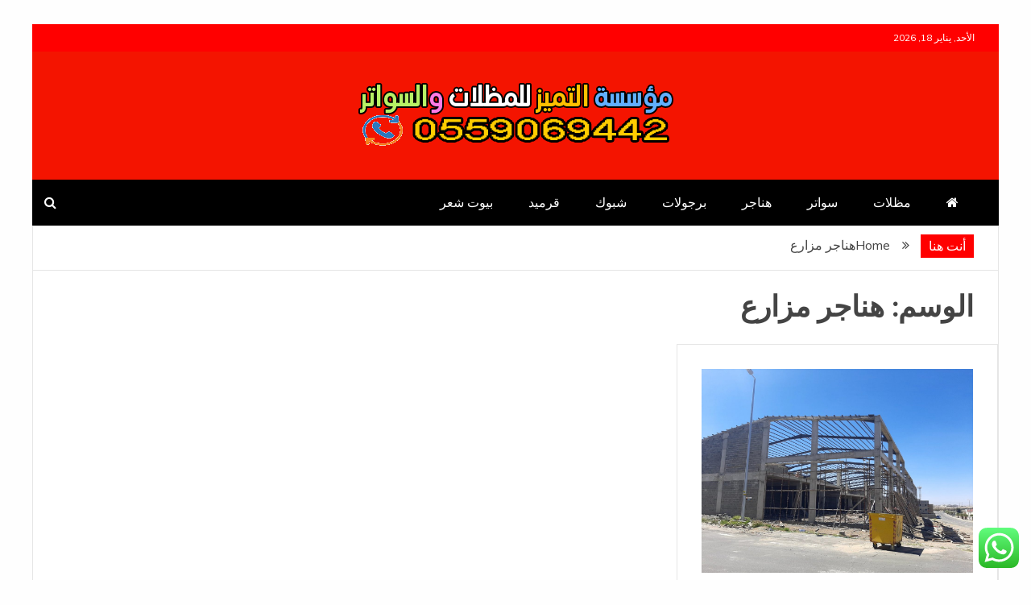

--- FILE ---
content_type: text/css
request_url: https://altmyooz.com/wp-content/themes/engage-mag/style-rtl.css?ver=6.9
body_size: 106001
content:
/*--------------------------------------------------------------
# Normalize
--------------------------------------------------------------*/

/* normalize.css v8.0.0 | MIT License | github.com/necolas/normalize.css */

/* Document
========================================================================== */

/**
 * 1. Correct the line height in all browsers.
 * 2. Prevent adjustments of font size after orientation changes in iOS.
 */

html {
    line-height: 1.15;
    /* 1 */
    -webkit-text-size-adjust: 100%;
    /* 2 */
}

/* Sections
========================================================================== */

/**
 * Remove the margin in all browsers.
 */

body {
    margin: 0;
}

/**
 * Correct the font size and margin on `h1` elements within `section` and
 * `article` contexts in Chrome, Firefox, and Safari.
 */

h1 {
    font-size: 2em;
    margin: 0.67em 0;
}

/* Grouping content
========================================================================== */

/**
 * 1. Add the correct box sizing in Firefox.
 * 2. Show the overflow in Edge and IE.
 */

hr {
    box-sizing: content-box;
    /* 1 */
    height: 0;
    /* 1 */
    overflow: visible;
    /* 2 */
}

/**
 * 1. Correct the inheritance and scaling of font size in all browsers.
 * 2. Correct the odd `em` font sizing in all browsers.
 */

pre {
    font-family: monospace, monospace;
    /* 1 */
    font-size: 1em;
    /* 2 */
}

/* Text-level semantics
========================================================================== */

/**
 * Remove the gray background on active links in IE 10.
 */

a {
    background-color: transparent;
}

/**
 * 1. Remove the bottom border in Chrome 57-
 * 2. Add the correct text decoration in Chrome, Edge, IE, Opera, and Safari.
 */

abbr[title] {
    border-bottom: none;
    /* 1 */
    text-decoration: underline;
    /* 2 */
    text-decoration: underline dotted;
    /* 2 */
}

/**
 * Add the correct font weight in Chrome, Edge, and Safari.
 */

b, strong {
    font-weight: bolder;
}

/**
 * 1. Correct the inheritance and scaling of font size in all browsers.
 * 2. Correct the odd `em` font sizing in all browsers.
 */

code, kbd, samp {
    font-family: monospace, monospace;
    /* 1 */
    font-size: 1em;
    /* 2 */
}

/**
 * Add the correct font size in all browsers.
 */

small {
    font-size: 80%;
}

/**
 * Prevent `sub` and `sup` elements from affecting the line height in
 * all browsers.
 */

sub, sup {
    font-size: 75%;
    line-height: 0;
    position: relative;
    vertical-align: baseline;
}

sub {
    bottom: -0.25em;
}

sup {
    top: -0.5em;
}

/* Embedded content
========================================================================== */

/**
 * Remove the border on images inside links in IE 10.
 */

img {
    border-style: none;
}

/* Forms
========================================================================== */

/**
 * 1. Change the font styles in all browsers.
 * 2. Remove the margin in Firefox and Safari.
 */

button, input, optgroup, select, textarea {
    font-family: inherit;
    /* 1 */
    font-size: 100%;
    /* 1 */
    line-height: 1.15;
    /* 1 */
    margin: 0;
    /* 2 */
}

/**
 * Show the overflow in IE.
 * 1. Show the overflow in Edge.
 */

button, input {
    /* 1 */
    overflow: visible;
}

/**
 * Remove the inheritance of text transform in Edge, Firefox, and IE.
 * 1. Remove the inheritance of text transform in Firefox.
 */

button, select {
    /* 1 */
    text-transform: none;
}

/**
 * Correct the inability to style clickable types in iOS and Safari.
 */

button, [type="button"], [type="reset"], [type="submit"] {
    -webkit-appearance: button;
}

/**
 * Remove the inner border and padding in Firefox.
 */

button::-moz-focus-inner, [type="button"]::-moz-focus-inner, [type="reset"]::-moz-focus-inner, [type="submit"]::-moz-focus-inner {
    border-style: none;
    padding: 0;
}

/**
 * Restore the focus styles unset by the previous rule.
 */

button:-moz-focusring, [type="button"]:-moz-focusring, [type="reset"]:-moz-focusring, [type="submit"]:-moz-focusring, a:focus {
    outline: 1px dotted ButtonText !important;
}

.post-thumb :focus {
    border: 1px dotted midnightblue;
}

/**
 * Correct the padding in Firefox.
 */

fieldset {
    padding: 0.35em 0.75em 0.625em;
}

/**
 * 1. Correct the text wrapping in Edge and IE.
 * 2. Correct the color inheritance from `fieldset` elements in IE.
 * 3. Remove the padding so developers are not caught out when they zero out
 *		`fieldset` elements in all browsers.
 */

legend {
    box-sizing: border-box;
    /* 1 */
    color: inherit;
    /* 2 */
    display: table;
    /* 1 */
    max-width: 100%;
    /* 1 */
    padding: 0;
    /* 3 */
    white-space: normal;
    /* 1 */
}

/**
 * Add the correct vertical alignment in Chrome, Firefox, and Opera.
 */

progress {
    vertical-align: baseline;
}

/**
 * Remove the default vertical scrollbar in IE 10+.
 */

textarea {
    overflow: auto;
}

/**
 * 1. Add the correct box sizing in IE 10.
 * 2. Remove the padding in IE 10.
 */

[type="checkbox"], [type="radio"] {
    box-sizing: border-box;
    /* 1 */
    padding: 0;
    /* 2 */
}

/**
 * Correct the cursor style of increment and decrement buttons in Chrome.
 */

[type="number"]::-webkit-inner-spin-button, [type="number"]::-webkit-outer-spin-button {
    height: auto;
}

/**
 * 1. Correct the odd appearance in Chrome and Safari.
 * 2. Correct the outline style in Safari.
 */

[type="search"] {
    -webkit-appearance: textfield;
    /* 1 */
    outline-offset: -2px;
    /* 2 */
}

/**
 * Remove the inner padding in Chrome and Safari on macOS.
 */

[type="search"]::-webkit-search-decoration {
    -webkit-appearance: none;
}

/**
 * 1. Correct the inability to style clickable types in iOS and Safari.
 * 2. Change font properties to `inherit` in Safari.
 */

::-webkit-file-upload-button {
    -webkit-appearance: button;
    /* 1 */
    font: inherit;
    /* 2 */
}

/* Interactive
========================================================================== */

/*
 * Add the correct display in Edge, IE 10+, and Firefox.
 */

details {
    display: block;
}

/*
 * Add the correct display in all browsers.
 */

summary {
    display: list-item;
}

/* Misc
========================================================================== */

/**
 * Add the correct display in IE 10+.
 */

template {
    display: none;
}

/**
 * Add the correct display in IE 10.
 */

[hidden] {
    display: none;
}

/*--------------------------------------------------------------
# Typography
--------------------------------------------------------------*/

p {
    margin-top: 0;
}

body, button, input, select, optgroup, textarea {
    color: #404040;
    font-family: sans-serif;
    font-size: 16px;
    font-size: 1rem;
    line-height: 1.5;
}

h1, h2, h3, h4, h5, h6 {
    clear: both;
}

p {
    margin-bottom: 1.5em;
}

dfn, cite, em, i {
    font-style: italic;
}

blockquote {
    margin: 0 1.5em;
}

address {
    margin: 0 0 1.5em;
}

pre {
    background: #eee;
    font-family: "Courier 10 Pitch", Courier, monospace;
    font-size: 15px;
    font-size: 0.9375rem;
    line-height: 1.6;
    margin-bottom: 1.6em;
    max-width: 100%;
    overflow: auto;
    padding: 1.6em;
}

code, kbd, tt, var {
    font-family: Monaco, Consolas, "Andale Mono", "DejaVu Sans Mono", monospace;
    font-size: 15px;
    font-size: 0.9375rem;
}

abbr, acronym {
    border-bottom: 1px dotted #666;
    cursor: help;
}

mark, ins {
    background: #fff9c0;
    text-decoration: none;
}

big {
    font-size: 125%;
}

/*--------------------------------------------------------------
# Elements
--------------------------------------------------------------*/

html {
    box-sizing: border-box;
}

*, *:before, *:after {
    /* Inherit box-sizing to make it easier to change the property for components that leverage other behavior; see https://css-tricks.com/inheriting-box-sizing-probably-slightly-better-best-practice/ */
    box-sizing: inherit;
}

body {
    background: #fefefe;
    /* Fallback for when there is no custom background color defined. */
}

hr {
    background-color: #ccc;
    border: 0;
    height: 1px;
    margin-bottom: 1.5em;
}

ul, ol {
    margin: 0 3em 1.5em 0;
}

ul {
    list-style: disc;
}

ol {
    list-style: decimal;
}

li>ul, li>ol {
    margin-bottom: 0;
    margin-right: 1.5em;
}

dt {
    font-weight: bold;
}

dd {
    margin: 0 1.5em 1.5em;
}

img {
    height: auto;
    /* Make sure images are scaled correctly. */
    max-width: 100%;
    /* Adhere to container width. */
}

figure {
    margin: 1em 0;
    /* Extra wide images within figure tags don't overflow the content area. */
}

table {
    margin: 0 0 1.5em;
    width: 100%;
}

/*--------------------------------------------------------------
# Forms
--------------------------------------------------------------*/

label {
    border: 0;
    font-family: inherit;
    font-size: 100%;
    font-style: inherit;
    font-weight: inherit;
    margin: 0;
    outline: 0;
    padding: 0;
    vertical-align: baseline;
    text-rendering: optimizeLegibility;
}

button, input[type="button"], input[type="reset"], input[type="submit"] {
    border: 1px solid;
    border-color: #ccc #ccc #bbb;
    background: #e6e6e6;
    color: #fff;
    padding: 5px 15px;
}

button:hover, input[type="button"]:hover, input[type="reset"]:hover, input[type="submit"]:hover {
    border-color: #ccc #bbb #aaa;
    cursor: pointer;
}

button:active, button:focus, input[type="button"]:active, input[type="button"]:focus, input[type="reset"]:active, input[type="reset"]:focus, input[type="submit"]:active, input[type="submit"]:focus {
    border-color: #aaa #bbb #bbb;
}

input[type="text"], input[type="email"], input[type="url"], input[type="password"], input[type="search"], input[type="number"], input[type="tel"], input[type="range"], input[type="date"], input[type="month"], input[type="week"], input[type="time"], input[type="datetime"], input[type="datetime-local"], input[type="color"], textarea {
    color: #666;
    border: 1px solid #ccc;
    padding: 5px;
}

input[type="text"]:focus, input[type="email"]:focus, input[type="url"]:focus, input[type="password"]:focus, input[type="search"]:focus, input[type="number"]:focus, input[type="tel"]:focus, input[type="range"]:focus, input[type="date"]:focus, input[type="month"]:focus, input[type="week"]:focus, input[type="time"]:focus, input[type="datetime"]:focus, input[type="datetime-local"]:focus, input[type="color"]:focus, textarea:focus {
    color: #111;
}

select {
    border: 1px solid #ccc;
}

textarea {
    width: 100%;
}

input {
    max-width: 100%;
}

/*--------------------------------------------------------------
# Navigation
--------------------------------------------------------------*/

/*--------------------------------------------------------------
## Links
--------------------------------------------------------------*/

a {
    color: royalblue;
}

a:visited {
    color: purple;
}

a:hover, a:focus, a:active {
    color: midnightblue;
}

a:focus {
    outline: thin dotted;
}

a:hover, a:active {
    outline: 0;
}

/*--------------------------------------------------------------
## Menus
--------------------------------------------------------------*/

.main-navigation {
    clear: both;
    display: block;
    float: right;
    width: 100%;
}

.main-navigation ul {
    display: none;
    list-style: none;
    margin: 0;
    padding-right: 0;
}

.main-navigation ul ul {
    box-shadow: 0 3px 3px rgba(0, 0, 0, 0.2);
    float: right;
    position: absolute;
    top: 100%;
    right: -999em;
    z-index: 99999;
}

.main-navigation ul ul ul {
    right: -999em;
    top: 0;
}

.main-navigation ul ul li:hover>ul, .main-navigation ul ul li.focus>ul {
    right: 100%;
}

.main-navigation ul ul a {
    width: 200px;
}

.main-navigation ul li:hover>ul, .main-navigation ul li.focus>ul {
    right: auto;
}

.main-navigation li {
    position: relative;
}

.main-navigation a {
    display: block;
    text-decoration: none;
}

.main-navigation a .menu-description {
    position: absolute;
    top: 3px;
    right: calc(100% - 40px);
    background: #fff;
    color: #000;
    font-size: 10px;
    padding: 1px 4px;
    line-height: 10px;
}

.main-navigation a .menu-description:after {
    position: absolute;
    content: '';
    width: 0;
    height: 0;
    border-right: 0px solid transparent;
    border-left: 5px solid transparent;
    border-top: 5px solid #fff;
    right: 3px;
    bottom: -4px;
}

/* Small menu. */

.menu-toggle, .main-navigation.toggled ul, .engage-mag-header-block.toggled ul#primary-menu {
    display: block;
}

.menu-toggle {
    border: none;
}

.menu-toggle:before, .menu-toggle:after, .menu-toggle span {
    background-color: #fff;
    border-radius: 3px;
    content: '';
    display: block;
    height: 3px;
    width: 30px;
    margin: 7px 0;
    transition: all .2s ease-in-out;
}

.toggled .menu-toggle:before {
    transform: translateY(10px) rotate(-135deg);
}

.toggled .menu-toggle:after {
    transform: translateY(-10px) rotate(135deg);
}

.toggled .menu-toggle span {
    transform: scale(0);
}

@media screen and (min-width: 768px) {
    .menu-toggle {
        display: none;
    }
    .main-navigation ul {
        display: block;
    }
}

.site-main .comment-navigation, .site-main .posts-navigation, .site-main .post-navigation {
    margin: 0 0 1.5em;
    overflow: hidden;
}

.comment-navigation .nav-previous, .posts-navigation .nav-previous, .post-navigation .nav-previous {
    float: right;
    width: 50%;
}

.comment-navigation .nav-next, .posts-navigation .nav-next, .post-navigation .nav-next {
    float: left;
    text-align: left;
    width: 50%;
}

.logo-right-wrapper, .logo-wrapper {
    padding: 30px;
}

.logo-wrapper-block {
    background-size: cover;
    background-color: #f41400;
}

.js-marquee-wrapper {
    height: 45px;
    overflow: hidden;
}

@media screen and (max-width: 767px) {
    .logo-right-wrapper {
        padding-top: 0;
    }
    .engage-mag-header-left-logo .engage-mag-logo-main-container {
        position: relative;
    }
    .engage-mag-header-left-logo .engage-mag-logo-container {
        padding-left: 40px;
    }
    .engage-mag-header-left-logo .navbar-header {
        position: absolute;
        left: 0;
        bottom: 10px;
    }
    .engage-mag-header-left-logo .engage-mag-menu-container {
        border: none;
    }
    .main-navigation ul ul {
        width: 100%;
    }
    .main-navigation li.menu-item-has-children.focus>ul {
        position: relative;
        float: none;
        display: block;
    }
    .main-navigation ul ul a {
        width: 100%;
    }
    .main-navigation ul ul a {
        padding-right: 0;
        padding-left: 0;
    }
    .main-navigation ul ul li.focus ul {
        right: 0;
        margin-bottom: 15px;
        background: #fafafa;
    }
}

@media screen and (min-width: 768px) {
    .main-navigation li {
        display: inline-block;
    }
    .engage-mag-social-top {
        float: left;
        margin-right: 10px;
    }
    .ct-clock {
        margin-left: 20px;
    }
    .top-left-col, .top-right-col, .trending-title, .trending-content {
        float: right;
    }
    .top-left-col {
        width: 70%;
        padding-left: 30px;
    }
    .top-right-col {
        width: 30%;
        float: left;
    }
    .float-left {
        float: right;
    }
    .float-right {
        float: left;
    }
    .logo-right-wrapper {
        width: 65%;
        padding-right: 15px;
    }
    .engage-mag-header-left-logo-wrapper .logo-right-wrapper {
        width: 100%;
        padding-right: 30px;
    }
    .logo-wrapper {
        width: 35%;
        padding-right: 0;
        padding-left: 15px;
    }
    .logo-wrapper.full-wrapper, .logo-right-wrapper.full-wrapper {
        width: 100%;
        padding-left: 0;
        padding-right: 0;
    }
    .logo-right-wrapper.full-wrapper {
        padding-top: 0;
    }
    .engage-mag-header-left-logo {
        display: table;
        width: 100%;
    }
    #site-navigation.engage-mag-header-left-logo .engage-mag-menu-container {
        border: none;
        background-color: transparent;
    }
    .engage-mag-header-left-logo .main-navigation {
        text-align: left;
    }
    .engage-mag-header-left-logo .engage-mag-logo-main-container {
        display: table-cell;
        width: 25%;
        vertical-align: middle;
    }
    .engage-mag-header-left-logo.navbar-header {
        display: none;
        width: 0;
    }
    .engage-mag-header-left-logo.ocius-menu-container {
        width: 75%;
        display: table-cell;
        vertical-align: middle;
    }
    .engage-mag-header-left-logo.ocius-menu-container .main-navigation {
        text-align: left;
    }
}

/*--------------------------------------------------------------
# Accessibility
--------------------------------------------------------------*/

/* Text meant only for screen readers. */

.screen-reader-text {
    border: 0;
    clip: rect(1px, 1px, 1px, 1px);
    clip-path: inset(50%);
    height: 1px;
    margin: -1px;
    overflow: hidden;
    padding: 0;
    position: absolute !important;
    width: 1px;
    word-wrap: normal !important;
    /* Many screen reader and browser combinations announce broken words as they would appear visually. */
}

.screen-reader-text:focus {
    background-color: #f1f1f1;
    border-radius: 3px;
    box-shadow: 0 0 2px 2px rgba(0, 0, 0, 0.6);
    clip: auto !important;
    clip-path: none;
    color: #21759b;
    display: block;
    font-size: 14px;
    font-size: 0.875rem;
    font-weight: bold;
    height: auto;
    right: 5px;
    line-height: normal;
    padding: 15px 23px 14px;
    text-decoration: none;
    top: 5px;
    width: auto;
    z-index: 100000;
    /* Above WP toolbar. */
}

/* Do not show the outline on the skip link target. */

#content[tabindex="-1"]:focus {
    outline: 0;
}

/*--------------------------------------------------------------
# Alignments
--------------------------------------------------------------*/

.alignleft {
    display: inline;
    float: right;
    margin-left: 1.5em;
}

.alignright {
    display: inline;
    float: left;
    margin-right: 1.5em;
}

.aligncenter {
    clear: both;
    display: block;
    margin-right: auto;
    margin-left: auto;
}

/*--------------------------------------------------------------
# Clearings
--------------------------------------------------------------*/

.clear:before, .clear:after, .entry-content:before, .entry-content:after, .comment-content:before, .comment-content:after, .site-header:before, .site-header:after, .site-content:before, .site-content:after, .site-footer:before, .site-footer:after, .clearfix:after {
    content: "";
    display: table;
    table-layout: fixed;
}

.clear:after, .entry-content:after, .comment-content:after, .site-header:after, .site-content:after, .site-footer:after, .clearfix:after {
    clear: both;
}

/*--------------------------------------------------------------
# Widgets
--------------------------------------------------------------*/

.widget {
    margin: 0 0 1.5em;
    /* Make sure select elements fit in widgets. */
}

.widget select {
    max-width: 100%;
}

/*--------------------------------------------------------------
# Content
--------------------------------------------------------------*/

/*--------------------------------------------------------------
## Posts and pages
--------------------------------------------------------------*/

.sticky {
    display: block;
}

.post, .page {
    margin: 0 0 1.5em;
}

body.page {
    margin-bottom: 0;
}

.updated:not(.published) {
    display: none;
}

.page-content, .entry-content, .entry-summary {
    margin: 10px 0 0;
}

.page-links {
    clear: both;
    margin: 0 0 1.5em;
}

/*--------------------------------------------------------------
## Comments
--------------------------------------------------------------*/

.comment-content a {
    word-wrap: break-word;
}

.bypostauthor {
    display: block;
}

/*--------------------------------------------------------------
# Infinite scroll
--------------------------------------------------------------*/

/* Globally hidden elements when Infinite Scroll is supported and in use. */

.infinite-scroll .posts-navigation, .infinite-scroll.neverending .site-footer {
    /* Theme Footer (when set to scrolling) */
    display: none;
}

/* When Infinite Scroll has reached its end we need to re-display elements that were hidden (via .neverending) before. */

.infinity-end.neverending .site-footer {
    display: block;
}

/*--------------------------------------------------------------
# Media
--------------------------------------------------------------*/

.page-content .wp-smiley, .entry-content .wp-smiley, .comment-content .wp-smiley {
    border: none;
    margin-bottom: 0;
    margin-top: 0;
    padding: 0;
}

/* Make sure embeds and iframes fit their containers. */

embed, iframe, object {
    max-width: 100%;
}

/* Make sure logo link wraps around logo image. */

.custom-logo-link {
    display: inline-block;
}

/*--------------------------------------------------------------
## Captions
--------------------------------------------------------------*/

.wp-caption {
    margin-bottom: 1.5em;
    max-width: 100%;
}

.wp-caption img[class*="wp-image-"] {
    display: block;
    margin-right: auto;
    margin-left: auto;
}

.wp-caption .wp-caption-text {
    margin: 0.8075em 0;
}

.wp-caption-text {
    text-align: center;
}

/*--------------------------------------------------------------
## Galleries
--------------------------------------------------------------*/

.gallery {
    margin-bottom: 1.5em;
}

.gallery-item {
    display: inline-block;
    text-align: center;
    vertical-align: top;
    width: 100%;
}

.gallery-columns-2 .gallery-item {
    max-width: 50%;
}

.gallery-columns-3 .gallery-item {
    max-width: 33.33%;
}

.gallery-columns-4 .gallery-item {
    max-width: 25%;
}

.gallery-columns-5 .gallery-item {
    max-width: 20%;
}

.gallery-columns-6 .gallery-item {
    max-width: 16.66%;
}

.gallery-columns-7 .gallery-item {
    max-width: 14.28%;
}

.gallery-columns-8 .gallery-item {
    max-width: 12.5%;
}

.gallery-columns-9 .gallery-item {
    max-width: 11.11%;
}

.gallery-caption {
    display: block;
}

/*--------------------------------------------------------------
# Theme Defaults
--------------------------------------------------------------*/

body {
    font-family: 'Muli', sans-serif;
    color: #444;
    line-height: 1.7;
    word-wrap: break-word;
    overflow-wrap: break-word;
}

body.ct-dark-mode.custom-background {
    background: #000;
}

h1, h2, h3, h4, h5, h6, .header-text, .site-title, .entry-content a.read-more-text, .ct-title-head, .trending-title {
    font-family: 'Prata', serif;
    font-weight: 700;
    margin: 0;
}

button, input[type="button"], input[type="reset"], input[type="submit"] {
    font-family: 'Prata', serif;
}

h1 {
    font-size: 36px;
}

h2 {
    font-size: 32px;
}

h3 {
    font-size: 26px;
}

h4 {
    font-size: 22px;
}

h5 {
    font-size: 18px;
}

h6 {
    font-size: 14px;
}

a {
    text-decoration: none;
    -o-transition: .3s;
    -ms-transition: .3s;
    -moz-transition: .3s;
    -webkit-transition: .3s;
    color: #444;
}

a:hover {
    text-decoration: none;
}

a:visited {
    color: #444;
}

ul, ol {
    margin: 0 15px 0 0;
    padding-inline-start: 15px;
}

table {
    border-collapse: collapse;
}

th, td {
    border: 1px solid #444;
    padding: 5px;
}

.text-center {
    text-align: center;
}

blockquote {
    border-right: 5px solid;
    padding: 2px 30px 1px 30px;
    background: #f9f9f9;
    margin-bottom: 15px;
    margin-right: 0;
}

::selection {
    color: #fff;
}

/*--------------------------------------------------------------
##  Container
--------------------------------------------------------------*/

.ct-boxed #page {
    width: 100%;
    max-width: 1200px;
    margin: 20px auto;
    background: #fff;
    margin-top: 30px !important;
    margin-bottom: 30px !important;
}

/*.ct-full-layout.ct-bg #secondary .ct-sidebar-wrapper,*/

/*.ct-full-layout.ct-bg #primary #main {*/

/*    padding: 20px 20px 5px 20px;*/

/*    background: #fff;*/

/*}*/

.container-inner {
    position: relative;
    width: 100%;
    max-width: 1200px;
    margin: 0 auto;
    padding-right: 30px;
    padding-left: 30px;
}

.text-center {
    text-align: center;
}

#primary article {
    width: 100%;
    margin-bottom: 30px;
}

#primary article .engage-mag-content-container {
    box-shadow: 0 1px 0 0 rgba(238, 238, 238, 0.6);
    background: #fff;
}

.ct-container-main {
    background: #fff;
    padding: 30px;
    margin-bottom: 30px;
}

.ct-dark-mode .ct-container-main {
    background: #222;
}

@media (min-width: 768px) {
    .container-inner #primary {
        width: 70%;
        float: right;
        padding-left: 15px;
    }
    .container-inner #secondary {
        width: 30%;
        float: left;
        padding-right: 15px;
    }
    .left-sidebar .container-inner #primary {
        width: 70%;
        float: left;
        padding-right: 15px;
        padding-left: 0;
    }
    .left-sidebar .container-inner #secondary {
        width: 30%;
        float: right;
        padding-left: 20px;
        padding-right: 0;
    }
    .no-sidebar .container-inner #primary {
        width: 100%;
        float: left;
        padding-right: 0;
        padding-left: 0;
    }
    .middle-column .container-inner #primary {
        width: 70%;
        float: none;
        padding-right: 0;
        padding-left: 0;
        margin: 0 auto;
    }
    #primary article.two-columns, #primary .ct-two-cols, .engage-mag-col, .ct-above-footer .ct-two-cols, .ct-below-featured-area .ct-two-cols, .ct-video-grid-post .ct-video-list:nth-child(5n+1), .ct-video-grid-post .ct-video-list:nth-child(5n+2), .ct-missed-block .ct-two-cols {
        width: 50%;
        float: right;
    }
    .engage-mag-col.engage-mag-col-full {
        width: 100%;
    }
    #primary article.two-columns:nth-child(2n+1), #primary .ct-two-cols:nth-child(2n+1), .ct-below-featured-area .ct-two-cols:nth-child(2n+1), .ct-above-footer .ct-two-cols:nth-child(2n+1), .ct-video-grid-post .ct-video-list:nth-child(5n+1) {
        padding-left: 15px;
        clear: right;
    }
    #primary article.two-columns:nth-child(2n+2), #primary .ct-two-cols:nth-child(2n+2), .ct-below-featured-area .ct-two-cols:nth-child(2n+2), .ct-above-footer .ct-two-cols:nth-child(2n+2), .ct-video-grid-post .ct-video-list:nth-child(5n+2) {
        padding-right: 15px;
    }
    #primary article.three-columns, #primary .ct-three-cols, .ct-below-featured-area .ct-three-cols, .ct-above-footer .ct-three-cols, .engage-mag-three-col, .ct-video-grid-post .ct-video-list:nth-child(5n+3), .ct-video-grid-post .ct-video-list:nth-child(5n+4), .ct-video-grid-post .ct-video-list:nth-child(5n+5), .ct-missed-block .ct-three-cols {
        width: 33.33%;
        float: right;
    }
    #primary article.three-columns:nth-child(3n+1), #primary .ct-three-cols:nth-child(3n+1), .ct-below-featured-area .ct-three-cols:nth-child(3n+1), .ct-above-footer .ct-three-cols:nth-child(3n+1), .ct-video-grid-post .ct-video-list:nth-child(5n+3) {
        padding-left: 20px;
        clear: right;
    }
    #primary article.three-columns:nth-child(3n+2), #primary .ct-three-cols:nth-child(3n+2), .ct-below-featured-area .ct-three-cols:nth-child(3n+2), .ct-above-footer .ct-three-cols:nth-child(3n+2), .ct-video-grid-post .ct-video-list:nth-child(5n+4) {
        padding-right: 10px;
        padding-left: 10px;
    }
    #primary article.three-columns:nth-child(3n+3), #primary .ct-three-cols:nth-child(3n+3), .ct-below-featured-area .ct-three-cols:nth-child(3n+3), .ct-above-footer .ct-three-cols:nth-child(3n+3), .ct-video-grid-post .ct-video-list:nth-child(5n+5) {
        padding-right: 20px;
    }
    #secondary .ct-video-grid-post .ct-video-list {
        width: 100%;
        padding-left: 0;
        padding-right: 0;
    }
    .engage-mag-25-col, .ct-missed-block .ct-four-cols {
        width: 25%;
        float: right;
    }
    .ct-missed-block .ct-five-cols {
        width: 20%;
        float: right;
    }
    .ct-missed-block .ct-grid-post {
        margin-right: -15px;
        margin-left: -15px;
    }
    .ct-missed-block .ct-col {
        padding: 0 15px;
    }
}

@media (min-width: 1400px) {
    .container-inner, .ct-boxed #page {
        max-width: 1320px;
    }
}

@media (min-width: 1500px) {
    .container-inner, .ct-boxed #page {
        max-width: 1420px;
    }
}

@media (min-width: 1600px) {
    .container-inner, .ct-boxed #page {
        max-width: 1500px;
    }
}

@media (max-width: 767px) {
    .ct-boxed #page {
        margin: 0 auto !important;
    }
    .ct-missed-block .ct-col {
        margin-top: 20px;
    }
    .ct-missed-block .ct-col:first-child {
        margin-top: 0;
    }
}

/*---------------------------------------------------
##   Social Menu
*   ----------------------------------------------------- */

.engage-mag-menu-social {
    clear: both;
    display: block;
    padding: 0;
    margin: 0;
    line-height: 0;
}

.engage-mag-menu-social li a i {
    color: #6e6e6e;
    font-size: 18px;
    font-weight: normal;
    text-indent: 0;
}

.engage-mag-menu-social li a {
    background-color: #b08653;
    border: medium none;
    display: table-cell;
    font-weight: normal !important;
    height: 50px;
    line-height: 1;
    margin-left: 5px;
    padding: 0;
    text-align: center;
    vertical-align: middle;
    width: 50px;
    overflow: hidden;
    font-size: 0;
}

.engage-mag-menu-social li {
    display: inline-block;
    margin-bottom: 10px;
    margin-left: 5px;
}

.engage-mag-menu-social li a:before {
    color: #fff;
    content: "\f002";
    font-family: FontAwesome;
    font-weight: normal;
    margin: 6px;
    text-indent: 0;
    padding-left: 0;
    font-size: 22px;
}

.engage-mag-menu-social li a:before {
    height: inherit;
    width: inherit;
}

.engage-mag-menu-social li a:hover {
    opacity: 0.7;
}

.engage-mag-menu-social li a:hover:before {
    color: #fff;
}

.engage-mag-menu-social li a[href*="facebook.com"]:before {
    content: "\f09a";
}

.engage-mag-menu-social li a[href*="facebook.com"], .meta_bottom .post-share a[href*="facebook.com"] {
    background-color: #45619d;
}

.engage-mag-menu-social li a[href*="twitter.com"]:before {
    content: "\f099";
}

.engage-mag-menu-social li a[href*="twitter.com"], .meta_bottom .post-share a[href*="twitter.com"] {
    background-color: #53a8ea;
}

.engage-mag-menu-social li a[href*="linkedin.com"]:before {
    content: "\f0e1";
}

.engage-mag-menu-social li a[href*="linkedin.com"], .meta_bottom .post-share a[href*="linkedin.com"] {
    background-color: #1b85bc;
}

.engage-mag-menu-social li a[href*="plus.google.com"]:before {
    content: "\f0d5";
}

.engage-mag-menu-social li a[href*="plus.google.com"] {
    background-color: #df4b38;
}

.engage-mag-menu-social li a[href*="youtube.com"]:before {
    content: "\f167";
}

.engage-mag-menu-social li a[href*="youtube.com"] {
    background-color: #e82707;
}

.engage-mag-menu-social li a[href*="dribbble.com"]:before {
    content: "\f17d";
}

.engage-mag-menu-social li a[href*="dribbble.com"] {
    background-color: #c42462;
}

.engage-mag-menu-social li a[href*="pinterest.com"]:before {
    content: "\f0d2";
}

.engage-mag-menu-social li a[href*="pinterest.com"], .meta_bottom .post-share a[href*="pinterest.com"] {
    background-color: #ca1f26;
}

.engage-mag-menu-social li a[href*="bitbucket.org"]:before {
    content: "\f171";
}

.engage-mag-menu-social li a[href*="bitbucket.org"] {
    background-color: #205081;
}

.engage-mag-menu-social li a[href*="github.com"]:before {
    content: "\f113";
}

.engage-mag-menu-social li a[href*="github.com"] {
    background-color: #181617;
}

.engage-mag-menu-social li a[href*="codepen.io"]:before {
    content: "\f1cb";
}

.engage-mag-menu-social li a[href*="codepen.io"] {
    background-color: #000;
}

.engage-mag-menu-social li a[href*="flickr.com"]:before {
    content: "\f16e";
}

.engage-mag-menu-social li a[href*="flickr.com"] {
    background-color: #0063db;
}

.engage-mag-menu-social li a[href$="/feed/"]:before {
    content: "\f09e";
}

.engage-mag-menu-social li a[href*="foursquare.com"]:before {
    content: "\f180";
}

.engage-mag-menu-social li a[href*="foursquare.com"] {
    background-color: #f94877;
}

.engage-mag-menu-social li a[href*="instagram.com"]:before {
    content: "\f16d";
}

.engage-mag-menu-social li a[href*="instagram.com"] {
    background-color: #e1306c;
}

.engage-mag-menu-social li a[href*="tumblr.com"]:before {
    content: "\f173";
}

.engage-mag-menu-social li a[href*="tumblr.com"] {
    background-color: #34465d;
}

.engage-mag-menu-social li a[href*="reddit.com"]:before {
    content: "\f1a1";
}

.engage-mag-menu-social li a[href*="reddit.com"] {
    background-color: #ff4403;
}

.engage-mag-menu-social li a[href*="vimeo.com"]:before {
    content: "\f194";
}

.engage-mag-menu-social li a[href*="vimeo.com"] {
    background-color: #23b6ea;
}

.engage-mag-menu-social li a[href*="digg.com"]:before {
    content: "\f1a6";
}

.engage-mag-menu-social li a[href*="digg.com"] {
    background-color: #006094;
}

.engage-mag-menu-social li a[href*="twitch.tv"]:before {
    content: "\f1e8";
}

.engage-mag-menu-social li a[href*="twitch.tv"] {
    background-color: #6441a5;
}

.engage-mag-menu-social li a[href*="stumbleupon.com"]:before {
    content: "\f1a4";
}

.engage-mag-menu-social li a[href*="stumbleupon.com"] {
    background-color: #eb4823;
}

.engage-mag-menu-social li a[href*="delicious.com"]:before {
    content: "\f1a5";
}

.engage-mag-menu-social li a[href*="delicious.com"] {
    background-color: #3274cf;
}

.engage-mag-menu-social li a[href*="vk.com"]:before {
    content: "\f189";
}

.engage-mag-menu-social li a[href*="vk.com"] {
    background-color: #3274cf;
}

.engage-mag-menu-social li a[href*="mailto:"]:before {
    content: "\f0e0";
}

.engage-mag-menu-social li a[href*="telegram.com"]:before, .engage-mag-menu-social li a[href*="t.me"]:before {
    content: "\f2c6";
}

.engage-mag-menu-social li a[href*="telegram.com"], .engage-mag-menu-social li a[href*="t.me"] {
    background-color: #0088cc;
}

#secondary .engage-mag-menu-social h2.widget-title {
    margin-bottom: 0;
}

#secondary .engage-mag-menu-social li {
    margin-bottom: 0;
    margin-top: 15px;
    line-height: 0;
}

#secondary .engage-mag-menu-social {
    line-height: 0;
}

/*---------------------------------------------------
#   Header
*   ----------------------------------------------------- */

.site-header {
    background: #fff;
}

/*---------------------------------------------------
##   Top Bar
*   ----------------------------------------------------- */

.top-bar {
    background-color: #ff0000;
    width: 100%;
}

.top-bar a.ct-show-hide-top {
    display: none;
}

.top-bar, .top-bar a, .top-bar a.ct-show-hide-top, .top-bar a.ct-show-hide-top:visited {
    color: #fff;
    font-size: 12px;
}

.top-bar .container-inner {
    padding-top: 7px;
    padding-bottom: 7px;
}

.trending-wrapper {
    overflow: hidden;
    position: relative;
    margin: 15px 0;
    border: 1px solid #ddd;
    border-right: none;
    border-left: none;
}

.ct-dark-mode .trending-wrapper {
    border-color: #333;
}

.trending-title {
    position: absolute;
    line-height: 45px;
    vertical-align: top;
    padding: 0 10px;
    right: 0;
    top: 0;
    z-index: 3;
    color: #fff;
    background: #ff0000;
}

.trending-content {
    overflow: hidden;
    height: 45px;
    line-height: 45px;
}

/*.trending-content .js-marquee{*/

/*    display: flex;*/

/*}*/

.trending-content a {
    display: flex;
    align-items: center;
    font-size: 14px;
    line-height: normal;
    color: #404040;
    font-weight: 700;
    float: right;
    padding: 0 20px;
    line-height: 45px;
}

.trending-content a span.img-marq img {
    width: 45px;
}

.trending-content a span.img-marq {
    display: inline-block;
    line-height: 1;
    margin-left: 15px;
    position: relative;
}

@media (max-width: 767px) {
    .trending-title {
        width: 100%;
        position: static;
        display: block;
    }
    .top-bar, .top-bar a, .top-bar a.ct-show-hide-top, .top-bar a.ct-show-hide-top:visited {
        font-size: 16px;
    }
    .top-bar a {
        line-height: 2;
    }
    .top-bar .ct-clock, .top-bar .top-menu {
        margin-bottom: 10px;
    }
    .top-bar a.ct-show-hide-top {
        display: block;
        width: 100%;
        text-align: center;
        font-size: 20px;
    }
    .top-bar .container-inner {
        display: none;
    }
    .top-bar .top-left-col, .top-bar .top-right-col {
        text-align: center;
    }
    .top-bar .top-menu li {
        display: block;
        padding: 5px 0;
        margin: 0;
    }
    .ct-rotate {
        -webkit-transform: rotate(-180deg);
        -moz-transform: rotate(-180deg);
        -o-transform: rotate(-180deg);
        -ms-transform: rotate(-180deg);
        transform: rotate(-180deg);
    }
}

/*--------------------------------------------------------------
### Top Bar Social
--------------------------------------------------------------*/

.engage-mag-social-top {
    display: inline-block;
    line-height: 0;
}

.engage-mag-social-top .engage-mag-social-text {
    font-size: 14px;
}

.engage-mag-social-top div {
    display: inline-block;
    vertical-align: middle;
}

.engage-mag-social-top .engage-mag-menu-social li {
    margin-bottom: 0;
}

.engage-mag-social-top .engage-mag-menu-social li a {
    text-decoration: none;
    line-height: 1;
    height: auto;
    width: auto;
    margin-left: 0;
    padding: 0;
    min-width: 20px;
    border-radius: 3px;
}

.engage-mag-social-top .engage-mag-menu-social li a:before {
    line-height: 1;
    font-size: 12px;
    line-height: 1.5;
}

/*--------------------------------------------------------------
### Top Menu
--------------------------------------------------------------*/

.top-menu-icon {
    float: left;
}

.top-menu-icon:hover {
    cursor: pointer;
    opacity: 0.7;
}

#masthead .close {
    position: fixed;
    top: 15px;
    left: 15px;
    color: #fff;
    background-color: transparent;
    border-color: transparent;
    opacity: 1;
    font-size: 32px;
    cursor: pointer;
    z-index: 99;
    display: none;
}

#masthead .close:before {
    content: "\f00d";
    font-family: 'FontAwesome';
}

/*  NAV
========================================== */

.offcanvas-menu {
    display: inline;
}

.offcanvas-menu nav {
    background-color: #2a2a2a;
    position: fixed;
    z-index: 9;
    top: 0;
    left: 0;
    height: 100%;
    max-width: 515px;
    width: 100%;
    padding: 100px 40px 60px 40px;
    overflow-y: auto;
    -webkit-transform: translateX(-100%);
    -moz-transform: translateX(-100%);
    -ms-transform: translateX(-100%);
    -o-transform: translateX(-100%);
    transform: translateX(-100%);
    -webkit-transition: transform 0.55s cubic-bezier(0.785, 0.135, 0.15, 0.86);
    -moz-transition: transform 0.55s cubic-bezier(0.785, 0.135, 0.15, 0.86);
    -o-transition: transform 0.55s cubic-bezier(0.785, 0.135, 0.15, 0.86);
    transition: transform 0.55s cubic-bezier(0.785, 0.135, 0.15, 0.86);
}

.offcanvas-menu nav.show {
    -webkit-transform: translateX(0px);
    -moz-transform: translateX(0px);
    -ms-transform: translateX(0px);
    -o-transform: translateX(0px);
    transform: translateX(0px);
}

.offcanvas-menu nav.show ul.top-menu li {
    -webkit-transform: translateX(0px);
    -moz-transform: translateX(0px);
    -ms-transform: translateX(0px);
    -o-transform: translateX(0px);
    transform: translateX(0px);
    opacity: 1;
    transition-delay: 0.15s;
}

@media (min-width: 667px) {
    .offcanvas-menu nav {
        padding: 100px 70px 70px;
    }
}

.offcanvas-menu nav ul {
    list-style-type: none;
}

.offcanvas-menu nav ul.top-menu li {
    -webkit-transform: translateX(-40px);
    -moz-transform: translateX(-40px);
    -ms-transform: translateX(-40px);
    -o-transform: translateX(-40px);
    transform: translateX(-40px);
    opacity: 0;
    -webkit-transition: all 0.3s ease;
    -moz-transition: all 0.3s ease;
    -o-transition: all 0.3s ease;
    transition: all 0.3s ease;
}

.offcanvas-menu nav ul.top-menu li:last-of-type {
    margin-bottom: 0px;
}

.offcanvas-menu nav ul.top-menu li a {
    color: #ffffff;
    text-decoration: none;
    text-transform: uppercase;
    display: block;
    letter-spacing: 5px;
    font-weight: 600;
    padding: 10px 0;
    -webkit-transition: all 0.3s ease;
    -moz-transition: all 0.3s ease;
    -o-transition: all 0.3s ease;
    transition: all 0.3s ease;
}

#masthead .offcanvas-menu.menu-show .close, #masthead .top-bar-search.open .close {
    display: block;
}

/*  OVERLAY
========================================== */

.overlay {
    position: fixed;
    top: 0;
    right: 0;
    z-index: 1;
    width: 100%;
    height: 100%;
    -webkit-transition: all 0.3s ease-in-out;
    -moz-transition: all 0.3s ease-in-out;
    -o-transition: all 0.3s ease-in-out;
    transition: all 0.3s ease-in-out;
    background-color: #000;
    opacity: 0;
    visibility: hidden;
    z-index: 5;
}

.overlay.show {
    opacity: 0.7;
    visibility: visible;
    z-index: 5;
}

/*--------------------------------------------------------------
### Top Bar Search
--------------------------------------------------------------*/

.search-icon-box {
    float: left;
    margin-left: 10px;
}

.search-icon-box:hover {
    cursor: pointer;
    opacity: 0.7;
}

/*  Top Bar Search Form
========================================== */

.top-bar-search .search-form {
    position: static;
    max-width: 100%;
}

.top-bar-search {
    position: fixed;
    top: 0px;
    right: 0px;
    width: 100%;
    height: 100%;
    background-color: rgba(0, 0, 0, 0.7);
    -webkit-transition: all 0.5s ease-in-out;
    -moz-transition: all 0.5s ease-in-out;
    -o-transition: all 0.5s ease-in-out;
    -ms-transition: all 0.5s ease-in-out;
    transition: all 0.5s ease-in-out;
    -webkit-transform: translate(0px, -100%) scale(0, 0);
    -moz-transform: translate(0px, -100%) scale(0, 0);
    -o-transform: translate(0px, -100%) scale(0, 0);
    -ms-transform: translate(0px, -100%) scale(0, 0);
    transform: translate(0px, -100%) scale(0, 0);
    opacity: 0;
}

.top-bar-search.open {
    -webkit-transform: translate(0px, 0px) scale(1, 1);
    -moz-transform: translate(0px, 0px) scale(1, 1);
    -o-transform: translate(0px, 0px) scale(1, 1);
    -ms-transform: translate(0px, 0px) scale(1, 1);
    transform: translate(0px, 0px) scale(1, 1);
    opacity: 1;
    z-index: 5;
}

.top-bar-search input[type="search"] {
    position: absolute;
    top: 50%;
    width: 100%;
    color: #fff;
    background: rgba(0, 0, 0, 0);
    font-size: 60px;
    font-weight: 300;
    text-align: center;
    border: 0px;
    margin: 0px auto;
    margin-top: -51px;
    padding-right: 30px;
    padding-left: 30px;
}

.top-bar-search input[type="search"]::-webkit-input-placeholder {
    /* Chrome/Opera/Safari */
    color: #fff;
}

.top-bar-search input[type="search"]::-moz-placeholder {
    /* Firefox 19+ */
    color: #fff;
}

.top-bar-search input[type="search"]:-ms-input-placeholder {
    /* IE 10+ */
    color: #fff;
}

.top-bar-search input[type="search"]:-moz-placeholder {
    /* Firefox 18- */
    color: #fff;
}

#masthead .btn {
    position: absolute;
    top: 50%;
    right: 50%;
    margin-top: 61px;
    margin-right: -45px;
}

.top-bar-search .search-form input[type="search"] {
    border: none;
}

.top-bar-search .search-form input[type="submit"] {
    display: none;
}

/*===========================================
## Site Branding
=============================================*/

.site-branding {
    background-position: center center;
    background-repeat: no-repeat;
    background-size: cover;
}

.site-branding .container-inner {
    padding-top: 30px;
    padding-bottom: 30px;
}

.site-branding h1, .site-branding p {
    margin-top: 0;
    margin-bottom: 0;
    line-height: 1.2;
    color: #fff;
}

.site-title {
    font-size: 36px;
    line-height: 1.4;
    padding-bottom: 5px;
}

.site-title a:hover {
    text-decoration: none;
}

.site-description {
    font-size: 14px;
}

/*===========================================
## Primary Menu
=============================================*/

.engage-mag-menu-container {
    background-color: #000
}

.main-navigation li a {
    padding: 15px 20px;
    color: #fff;
}

.main-navigation li a:visited {
    color: #fff;
}

.main-navigation li a:hover {
    text-decoration: none;
}

.main-navigation ul ul {
    background: #fff;
    border: 1px solid #ddd;
    box-shadow: none;
    text-align: right;
}

.main-navigation ul ul li {
    border-bottom: 1px solid #ddd;
}

.main-navigation ul ul li:last-child {
    border: none;
}

.main-navigation ul li:hover>ul, .main-navigation ul li.focus>ul {
    right: 0;
}

.navbar-nav>li.menu-item-has-children>a::after {
    color: #000;
    content: "\f0d7";
    font-family: FontAwesome;
    font-size: 12px;
    margin-right: 7px;
    color: #ccc;
}

.main-navigation li li a, .main-navigation li li a:visited {
    color: #222
}

.main-navigation ul li a:hover, .main-navigation ul li.current-menu-item>a {
    background-color: #ff0000;
    color: #fff;
}

.ct-menu-search {
    position: absolute;
    left: 0;
    top: 0;
}

.ct-menu-search .search-icon-box {
    line-height: 1.7;
    padding: 15px;
    margin: 0;
    color: #fff;
}

.ct-dark-mode .main-navigation li li a, .ct-dark-mode .main-navigation li li a:visited {
    color: #eee;
}

@media screen and (min-width: 768px) {
    .main-navigation.center-aligned {
        text-align: center;
    }
    .main-navigation ul {
        display: inline-block;
    }
}

@media screen and (max-width: 767px) {
    .ct-menu-search {
        left: auto;
        right: 0;
    }
    .engage-mag-header-left-logo-wrapper .ct-menu-search {
        display: none;
    }
    .menu-toggle {
        float: left;
        background: #000;
        color: #fff;
        margin: 5px;
        padding: 5px 10px;
    }
    .main-navigation li {
        float: none;
        padding-right: 15px;
        padding-left: 15px;
    }
    .main-navigation li.menu-item-has-children ul {
        -webkit-transition: all 0.2s ease-in;
        -moz-transition: all 0.2s ease-in;
        -ms-transition: all 0.2s ease-in;
        -o-transition: all 0.2s ease-in;
        transition: all 0.2s ease-in;
    }
    .main-navigation ul ul {
        width: 100%;
    }
    .main-navigation li.menu-item-has-children.focus>ul {
        position: relative;
        float: none;
        display: block;
    }
    .main-navigation ul ul a {
        width: 100%;
    }
    .main-navigation ul ul a {
        padding-right: 0;
        padding-left: 0;
    }
    .main-navigation ul ul li.focus ul {
        right: 0;
        margin-bottom: 15px;
        background: #fafafa;
    }
}

/*---------------------------------------------------
*   Carousel
*   ----------------------------------------------------- */

.ct-carousel.slider {
    opacity: 0;
    visibility: hidden;
    transition: opacity 1s ease;
    -webkit-transition: opacity 1s ease;
}

.ct-carousel.slider.slick-initialized {
    visibility: visible;
    opacity: 1;
}

ul.ct-carousel {
    margin-right: 0;
    padding: 0;
    overflow: hidden;
}

.ct-carousel-inner {
    position: relative;
}

.slide-details {
    width: 70%;
    position: absolute;
    top: 50%;
    right: 50%;
    transform: translate(50%, 0);
    text-align: center;
    background: rgba(255, 255, 255, 0.6);
    padding: 25px 35px;
    transition: background-color 0.5s ease;
}

.carousel-thumbnail-block .slide-details {
    transform: translate(50%, -50%);
}

.slide-details .cat-name {
    font-size: 12px;
    padding-bottom: 10px;
}

.slide-details a, .slide-details {
    color: #444;
    line-height: 1.2;
}

.slide-details:hover {
    background: rgba(255, 255, 255, 0.9);
}

.slide-details a:hover, .slide-details:hover a {
    color: #000;
}

.slide-details h2 {
    font-size: 28px;
}

#secondary .slide-details h2 {
    font-size: 18px;
}

.slide-details .fa {
    padding-left: 5px;
}

[dir='rtl'] .slick-prev {
    right: auto;
    left: 0;
    z-index: 1;
    width: auto;
    height: auto;
}

[dir='rtl'] .slick-next {
    right: 0;
    left: auto;
    z-index: 1;
    width: auto;
    height: auto;
}

[dir='rtl'] .slick-next:before, [dir='rtl'] .slick-prev:before {
    font-size: 50px;
    font-family: FontAwesome;
    color: rgba(0, 0, 0, 0.6);
    background: #fff;
    display: block
}

[dir='rtl'] .slick-prev:before {
    content: "\f104";
    padding: 0 10px 0 15px;
}

[dir='rtl'] .slick-next:before {
    content: "\f105";
    padding: 0 15px 0 10px;
}

.ct-carousel-single {
    margin: 0 10px;
    position: relative;
}

.ct-below-featured-area.ct-grid-wrapper, .ct-missed-block {
    padding: 30px;
}

.ct-header-carousel-section {
    padding: 30px 30px 10px;
}

.ct-missed-block {
    padding-top: 0;
}

.ct-missed-block.widget, .ct-container-main {
    margin-bottom: 0;
}

@media screen and (max-width: 767px) {
    .slide-details h2 {
        font-size: 18px;
    }
}

@media screen and (min-width: 701px) {
    ul.ct-carousel li {
        border-right: 1px solid #fff;
        border-left: 1px solid #fff;
    }
}

/*---------------------------------------------------
#   Content Area
*   ----------------------------------------------------- */

.engage-mag-content-area {
    background-color: #fff;
    padding: 15px 0 30px 0;
}

.engage-mag-content-container.engage-mag-has-thumbnail a.post-thumbnail img {
    display: block;
    width: 100%;
}

.engage-mag-content-container.engage-mag-has-thumbnail .engage-mag-content-area {
    position: relative;
}

.entry-content a.read-more-text {
    color: #444;
    font-style: italic;
    font-size: 12px;
}

.meta_bottom {
    margin-top: 20px;
    overflow: hidden;
}

.text_share {
    font-size: 10px;
    letter-spacing: 2px;
    margin-bottom: 12px;
    text-transform: uppercase;
}

.post-share {
    display: inline-block;
    position: relative;
}

.post-share a {
    padding: 0 15px;
    display: inline-block;
    margin-left: 5px;
    line-height: 34px;
    margin-bottom: 10px;
}

.meta_bottom .post-share a, .meta_bottom .post-share a:hover {
    color: #fff;
}

.post-share a i {
    font-size: 15px;
    line-height: 34px;
}

.meta_bottom .post-share a[href*="facebook.com"]:hover {
    background-color: #2b4a8c;
}

.meta_bottom .post-share a[href*="twitter.com"]:hover {
    background-color: #1d71b3;
}

.meta_bottom .post-share a[href*="linkedin.com"]:hover {
    background-color: #06689c;
}

.meta_bottom .post-share a[href*="pinterest.com"]:hover {
    background-color: #a00600;
}

.entry-content p, .entry-content img, .entry-content ul, .entry-content ol, .entry-content table {
    margin-bottom: 25px;
}

.entry-content ul ul, .entry-content ol ol, .entry-content ul ol, .entry-content ol ul {
    margin-bottom: 0;
}

/*
Post Content
*/

.entry-title {
    font-size: 36px;
    line-height: 1.2;
    word-wrap: break-word;
    padding-bottom: 5px;
}

.two-columns .entry-title {
    font-size: 30px;
}

.three-columns .entry-title {
    font-size: 24px;
}

.entry-title, .entry-title a {
    color: #444;
}

/*===========================================
## Metas
=============================================*/

.entry-meta, .entry-footer {
    font-size: 12px;
}

.entry-meta span, .entry-footer span, .post-meta span {
    padding-left: 10px;
    display: inline-block;
}

.entry-header .post-meta {
    margin-bottom: 5px;
}

.entry-meta .fa, .entry-footer .fa {
    padding-left: 3px;
}

.entry-meta a, .entry-footer a {
    color: #444;
}

/*---------------------------------------------------
#   Sidebar
*   ----------------------------------------------------- */

.widget {
    margin-bottom: 40px;
}

#secondary .sidebar-widget-container {
    margin-bottom: 40px;
}

#secondary .widget {
    margin-bottom: 0;
}

.widget-title, .about-author-box .container-title {
    position: relative;
    margin-bottom: 15px;
    font-size: 20px;
    border-bottom: 2px solid #eee;
}

.ct-dark-mode .widget-title, .ct-dark-mode .about-author-box .container-title {
    border-color: #444;
}

.widget-title:before, .widget ul.ct-nav-tabs:before, .about-author-box .container-title:before {
    content: '';
    background: #ff0000;
    display: inline-block;
    position: absolute;
    right: 0;
    bottom: -2px;
    width: 100%;
    max-width: 100px;
    height: 2px;
    z-index: 0;
}

.widget ul.ct-nav-tabs:before {
    height: 0;
}

.ct-title-head, .widget ul.ct-nav-tabs li.ct-title-head, .widget ul.ct-nav-tabs li.ct-title-head:hover, .widget ul.ct-nav-tabs li.ct-title-head.ui-tabs-active {
    padding: 8px 11px;
    background: #ff005b;
}

.ct-title-head {
    color: #fff;
    display: inline-block;
    font-size: 18px;
    font-weight: 700;
    line-height: 1;
    position: relative;
    z-index: 1;
    background: #ff005b;
}

.widget ul.ct-nav-tabs li.ct-title-head {
    background: #666;
    line-height: 1;
}

.widget .ct-title-head.ct-rotate a {
    color: #fff;
}

a .ct-title-head.ct-rotate:hover, .ct-title-head.ct-rotate a:hover {
    text-decoration: underline;
}

.widget a, .widget a:visited {
    color: #444;
}

.single-bottom-sidebar, .single-top-sidebar {
    margin-top: 30px;
}

.single-top-sidebar {
    margin-bottom: 25px;
}

.ct-below-featured-area, .ct-above-footer {
    padding: 30px 0;
    background-color: #fcfcfc;
}

.ct-below-featured-area .widget:last-child, .ct-above-footer .widget:last-child, .single-top-sidebar .widget:last-child {
    margin-bottom: 0;
}

/*===========================================
# Widgets
=============================================*/

.widget .tagcloud a {
    letter-spacing: 1px;
    color: #8d8d8d;
    padding: 7px 9px;
    margin: 4px 3px;
    display: inline-block;
    text-decoration: none;
    background-color: #f6f6f6;
    border-radius: 2px;
}

.widget .tagcloud a:hover, #secondary .widget .tagcloud a:hover {
    background-color: #141414;
    color: #fff;
}

.widget ul, .widget_archive ul, .widget_meta ul, .widget_recent_entries ul, .widget_recent_comments ul, .widget_pages ul, .widget_categories ul {
    list-style-type: none;
    margin: 0;
    padding: 0;
    list-style-position: inside;
}

.widget_archive ul li, .widget_meta ul li, .widget_recent_entries ul li, .widget_recent_comments ul li, .widget_pages ul li, .widget_categories ul li {
    position: relative;
    margin-right: 20px;
    margin-bottom: 12px;
    line-height: 1.5;
}

.widget_archive ul li:before, .widget_meta ul li:before, .widget_recent_entries ul li:before, .widget_recent_comments ul li:before, .widget_pages ul li:before, .widget_categories ul li:before {
    font-family: FontAwesome;
    content: "\f0da";
    position: absolute;
    right: -20px;
    color: #ddd;
}

.widget .gallery-item {
    position: relative;
    margin: 0;
}

.widget .gallery-item img {
    display: block;
}

.widget .gallery-item .gallery-caption {
    position: absolute;
    top: 50%;
    display: none;
    right: 50%;
    transform: translate(50%, -50%);
    background: rgb(256, 256, 256, 0.6);
    line-height: 1.2;
    padding: 10px;
}

.widget .gallery-item:hover .gallery-caption {
    display: block;
}

.search-form {
    position: relative;
    width: 100%;
    max-width: 500px;
    margin: 0 auto;
}

.search-form input[type="search"] {
    width: 100%;
    border: 1px solid #ddd;
    padding-left: 90px;
}

.search-form input[type="submit"] {
    position: absolute;
    top: 0;
    left: 0;
    width: 82px;
}

/*--------------------------------------------------------------
## Social Menu Widget & Author Widget
--------------------------------------------------------------*/

.engage-mag-author-profile .profile-wrapper {
    text-align: center;
}

.engage-mag-author-profile p {
    margin-bottom: 0;
}

.engage-mag-author-profile figure img {
    border-radius: 100%;
}

.widget.engage-mag-menu-social ul li:before, .engage-mag-author-profile .engage-mag-menu-social li:before {
    content: '';
}

#secondary .widget.engage-mag-menu-social, .widget.engage-mag-menu-social {
    line-height: 1.5;
}

.widget.engage-mag-menu-social ul li, .engage-mag-author-profile .engage-mag-menu-social li {
    margin-right: 0;
}

.engage-mag-author-profile li:last-child {
    margin-left: 0;
}

/*.widget.engage-mag-menu-social ul li a,*/

/*.engage-mag-author-profile .engage-mag-menu-social li a {*/

/*    outline: none;*/

/*}*/

.widget.engage-mag-menu-social ul li a:hover, .engage-mag-author-profile .engage-mag-menu-social li a:hover {
    text-decoration: none;
}

.about-author-box {
    background-color: #f9f9f9;
    padding: 30px;
    margin-bottom: 30px;
}

.ct-dark-mode .about-author-box {
    background-color: #151515;
}

.about-author-name {
    font-size: 24px;
}

.about-author-name .about-author-posts-num {
    font-size: 16px;
    font-weight: 400;
}

.about-author-bio {
    margin-bottom: 10px;
}

.about-author-posts-link i.fa {
    font-size: 14px;
    margin-left: 5px;
    margin-bottom: 5px;
}

.author-socials a {
    margin-left: 5px;
}

header.page-header {
    margin-bottom: 30px;
}

/*---------------------------------------------------
##  Featured Posts Widget
*   ----------------------------------------------------- */

.featured-post-content {
    padding-bottom: 30px;
}

.featured-post-thumbnai, .featured-post-content {
    display: table-cell;
    vertical-align: top;
}

.featured-post-thumbnai img {
    max-width: 60px;
    margin-left: 15px;
}

.featured-post-title {
    line-height: 1.2;
}

.featured-post-title a {
    font-weight: bold;
}

.site-footer .featured-post-title a, .site-footer .featured-post-title a:visited {
    color: #fff;
}

.featured-post-title .entry-meta, .mt-10 {
    margin-top: 10px;
}

.site-footer .featured-post-title .entry-meta a, .site-footer .featured-post-title .entry-meta a:visited {
    color: #ccc;
}

.featured-post-title .entry-meta, .featured-post-title .entry-meta a {
    font-size: 12px;
    font-weight: normal;
}

/*--------------------------------------------------------------
# Pagination
--------------------------------------------------------------*/

.site-main .comment-navigation, .site-main .posts-navigation, .site-main .post-navigation {
    margin-bottom: 30px;
}

.posts-navigation, .post-navigation {
    clear: both;
    background: #f9f9f9;
}

.posts-navigation .nav-previous, .post-navigation .nav-previous, .posts-navigation .nav-next, .post-navigation .nav-next {
    padding: 20px;
}

.posts-navigation .nav-previous, .post-navigation .nav-previous {
    border-left: 1px solid #fff;
}

.posts-navigation .nav-next, .post-navigation .nav-next {
    border-right: 1px solid #fff;
    content: "\f101";
}

.posts-navigation .nav-previous:before, .post-navigation .nav-previous:before, .posts-navigation .nav-next:after, .post-navigation .nav-next:after {
    font-family: FontAwesome;
}

.posts-navigation .nav-previous:before, .post-navigation .nav-previous:before {
    content: "\f100";
    margin-left: 10px;
}

.posts-navigation .nav-next:after, .post-navigation .nav-next:after {
    content: "\f101";
    margin-right: 10px;
}

.candid-pagination {
    text-align: center;
}

.candid-pagination .page-numbers {
    border: 1px solid;
    padding: 2px 12px;
    margin-left: 8px;
    margin-bottom: 10px;
    display: inline-block;
    background-color: #fff;
}

.candid-pagination .page-numbers.current, .candid-pagination .page-numbers:hover {
    color: #fff;
    text-decoration: none;
}

#main nav.posts-navigation, .candid-pagination {
    clear: both;
}

@media (max-width: 767px) {
    body.right-sidebar #secondary {
        margin-top: 40px;
    }
    body.right-sidebar #secondary {
        margin-bottom: 40px;
    }
    .post-navigation .nav-previous, .post-navigation .nav-next {
        float: none;
        width: 100%;
    }
    .post-navigation .nav-previous {
        border-bottom: 1px solid #fff;
        border-left: none;
    }
    .post-navigation .nav-next {
        border-top: 1px solid #fff;
        border-right: none;
    }
    .ct-cat-cols .ct-two-cols:nth-child(2), .ct-cat-cols .ct-three-cols:nth-child(2), .ct-cat-cols .ct-three-cols:nth-child(3) {
        margin-top: 40px;
    }
    .ct-grid-post .ct-first-column {
        margin-bottom: 30px;
    }
}

/*--------------------------------------------------------------
# 404 Error Page
--------------------------------------------------------------*/

.error-404-title {
    font-size: 120px;
    line-height: 1.2;
    padding-bottom: 30px;
}

/*--------------------------------------------------------------
#  Related Posts
--------------------------------------------------------------*/

.related-pots-block {
    margin-bottom: 30px;
}

.related-post-entries {
    margin: 0;
    padding: 0;
    list-style-type: none;
}

.related-post-entries li figure {
    margin: 0;
}

.related-post-entries .featured-desc {
    padding: 15px;
}

.related-post-entries .related-title {
    line-height: 1.3;
    font-size: 18px;
    margin-bottom: 5px;
}

.related-post-entries li {
    margin-bottom: 20px;
    background: #fff;
}

@media screen and (min-width: 768px) {
    .related-post-entries li {
        float: right;
        width: 31%;
        margin-right: 3.5%;
    }
    .related-post-entries li:nth-child(3n+1) {
        clear: right;
        margin-right: 0;
    }
    .about-author {
        display: table-row;
    }
    .about-author-avatar {
        display: table-cell;
        width: 100px;
        padding-left: 20px;
        vertical-align: top;
    }
    .about-author-bio-wrap {
        display: table-cell;
        vertical-align: top;
    }
}

/*--------------------------------------------------------------
#  Comments
--------------------------------------------------------------*/

#comments .comment-list {
    list-style-type: none;
    margin: 0;
    padding: 0;
}

#comments .comment-list li .comment-body {
    background: #fff;
    padding: 30px;
    margin-bottom: 30px;
    border: 1px solid #efefef;
}

.comment-meta .avatar {
    margin-left: 10px;
    -moz-border-radius: 50%;
    -webkit-border-radius: 50%;
    border-radius: 50%;
    display: inline-block;
    vertical-align: middle;
}

.comment-author-info {
    display: inline-block;
    vertical-align: middle;
}

.comment-form label {
    display: block;
}

.comment-form .comment-form-cookies-consent label {
    display: inline;
}

@media screen and (min-width: 768px) {
    .comment-form-author, .comment-form-email, .comment-form-url {
        float: right;
        width: 31%;
    }
    .comment-form-author, .comment-form-email {
        margin-left: 3.5%;
    }
    .comment-form-cookies-consent, #comments .form-submit {
        clear: right;
    }
}

/*===========================================
# Footer
=============================================*/

.site-footer {
    color: #fff;
}

.site-footer a, .site-footer a:visited {
    color: #bbb;
}

.site-footer .widget-title:after {
    background-color: #fff;
}

.site-footer .widget .gallery-item .gallery-caption {
    color: #000;
}

.top-footer {
    background: #0a0a0a;
    overflow: auto;
    padding: 40px 0;
}

footer .site-info {
    padding: 30px 20px;
    text-align: center;
    background: #000;
}

.ct-col-3, .ct-col-2, .ct-col-1 {
    width: 100%;
}

@media screen and (min-width: 768px) {
    .ct-col-2 {
        width: 50%;
        padding-left: 150px;
        float: right;
    }
    .ct-col-3 {
        width: 33.33%;
        padding-left: 100px;
        float: right;
    }
}

/*---------------------------------------------------
#   Go to Top
*   ----------------------------------------------------- */

#toTop {
    display: block;
    position: fixed;
    bottom: 0;
    left: 0;
    padding: 5px 15px;
    color: #fff;
    font-size: 20px;
    opacity: 0.7;
}

#toTop:hover {
    opacity: 1;
}

/*---------------------------------------------------
#  Breadcrumbs
*   ----------------------------------------------------- */

div.breadcrumbs {
    margin-bottom: 15px;
}

.breadcrumbs ul {
    list-style-type: none;
    margin: 0;
    padding: 0;
}

.breadcrumbs ul:after {
    clear: both;
    content: '';
    display: table;
    table-layout: fixed
}

.breadcrumbs li {
    float: right;
}

.breadcrumbs li:after {
    font-family: FontAwesome;
    content: "\f101";
    margin: 0 5px 0 15px;
}

.breadcrumbs li.trail-end:after {
    content: '';
}

@media screen and (min-width: 1024px) {
    nav.breadcrumbs {
        display: table;
        display: table;
    }
    .breadcrumbs h2.trail-browse, .breadcrumbs ul.trail-items {
        display: table-cell;
        padding-left: 15px;
    }
    .breadcrumbs ul.trail-items {
        line-height: 16px;
    }
}

.breadcrumbs span.breadcrumb {
    float: right;
    margin-top: -5px;
    margin-left: 9px;
    padding: 1px 10px 1px 10px;
    color: #fff;
}

/*---------------------------------------------------
#  Advertisement Widget
*   ----------------------------------------------------- */

.advertisement-content a {
    display: inline-block;
}

.advertisement-content a img {
    display: block;
    margin: 5px;
}

/*---------------------------------------------------
#  Category Column Widget
*   ----------------------------------------------------- */

.post-thumb img, .post-thumb a {
    display: block;
}

.post-thumb img, .carousel-thumbnail-block img {
    width: 100%;
}

.widget ul.list-post li, .widget ul.ct-nav-tabs li, .engage-mag-post-two-columns .ct-grid-post .ct-two-cols, #secondary .widget_engage_mag_category_tabbed_widget ul.list-post li:first-child, #secondary .engage-mag-post-two-columns .ct-grid-post .ct-two-cols:nth-child(2), #secondary .engage-mag-featured-post ul.list-post li {
    margin-right: 0;
    margin-bottom: 0;
    padding-top: 25px;
}

.widget ul.list-post li:before, .widget ul.ct-nav-tabs li:before {
    content: '';
}

.ct-post-overlay, .ct-post-overlay .post-thumb, .post-thumb {
    position: relative;
    overflow: hidden;
}

.candid-refined-post-format, .engage-mag-featured-block .engage-mag-col-2 .candid-refined-post-format {
    position: absolute;
    top: 10px;
    right: 10px;
    z-index: 2;
    border: 1px solid #ff0000;
    border-radius: 100%;
    color: #fff;
    width: 30px;
    height: 30px;
    line-height: 30px;
    text-align: center;
    background: #ff0000;
}

.ct-post-overlay .candid-refined-post-format {
    top: 20px;
    right: 20px;
}

.ct-post-overlay .post-content {
    position: absolute;
    bottom: 0;
    padding: 20px;
    z-index: 1;
}

.ct-post-overlay .post-content.post-relative {
    position: relative;
    padding: 0;
}

.ct-post-overlay .post-content.post-relative, .ct-post-overlay .post-content.post-relative a, .widget .ct-post-overlay .post-content.post-relative, .widget .ct-post-overlay .post-content.post-relative a, .ct-post-overlay .post-content.post-relative a:visited, .widget .ct-post-overlay .post-content.post-relative a:visited {
    color: #444;
}

.ct-post-overlay .post-thumb img {
    -webkit-transform: scale(1);
    -ms-transform: scale(1);
    transform: scale(1);
    -webkit-transition: all 0.5s ease-out;
    -moz-transition: all 0.5s ease-out;
    -ms-transition: all 0.5s ease-out;
    -o-transition: all 0.5s ease-out;
    transition: all 0.5s ease-out;
}

.ct-post-overlay:hover img {
    -webkit-transform: scale(1.1);
    -ms-transform: scale(1.1);
    transform: scale(1.1);
}

.ct-post-overlay .post-thumb a:before {
    background-image: linear-gradient(transparent, #111), linear-gradient(transparent, #111);
    height: 70%;
    width: 100%;
    opacity: 0.5;
    position: absolute;
    bottom: 0;
    left: 0;
    z-index: 1;
    content: '';
}

.ct-post-overlay .post-content, .ct-post-overlay .post-content a, .widget .ct-post-overlay .post-content a, .widget .ct-post-overlay .post-content a:visited {
    color: #fff;
}

.ct-post-overlay .post-content .post-title, .list-post .post-content .post-title {
    font-size: 18px;
    padding-bottom: 5px;
    line-height: 1.4;
}

.list-post .post-content .post-title, .ct-grid-post-list .post-title, .ct-grid-post-list .post-title {
    font-size: 18px;
}

.ct-post-overlay .post-content .post-meta, .widget .post-meta {
    font-size: 12px;
    line-height: 1.4;
}

.widget .post-meta i.fa, .featured-section-details .post-meta i.fa {
    margin-left: 5px;
}

.list-post .post-block-style {
    display: -ms-flexbox;
    display: flex;
    -ms-flex-align: start;
    align-items: flex-start;
    overflow-wrap: break-word;
    word-break: break-word;
}

.list-post .post-block-style .post-content {
    -ms-flex: 1;
    flex: 1;
}

.list-post .post-block-style .post-thumb {
    margin-left: 10px;
    width: 100px;
    flex-basis: 100px;
    flex-shrink: 0;
}

/*---------------------------------------------------
#  Grid Post Widget
*   ----------------------------------------------------- */

.engage-mag-grid-post, .engage-mag-featured-post {
    line-height: 1.4;
}

.engage-mag-grid-post .post-excerpt, .engage-mag-featured-post .post-excerpt, .ct-cat-cols .post-excerpt, .widget_engage_mag_category_tabbed_widget .post-excerpt, .ct-grid-post .post-excerpt, .slide-details .post-excerpt {
    margin-top: 10px;
}

.engage-mag-grid-post ul.list-post li:first-child, .engage-mag-featured-post ul.list-post li:first-child, .widget_engage_mag_category_tabbed_widget ul.list-post li:first-child, .engage-mag-post-two-columns .ct-grid-post .ct-two-cols:nth-child(1), .engage-mag-post-two-columns .ct-grid-post .ct-two-cols:nth-child(2) {
    padding-top: 0;
}

.ct-first-column .post-title, .ct-grid-post-list .post-title {
    font-size: 18px;
    padding-bottom: 5px;
    padding-top: 5px;
}

.engage-mag-grid-post .ct-three-cols, .ct-video-list, #secondary .ct-three-cols:nth-child(2), #secondary .ct-three-cols:nth-child(3), #secondary .engage-mag-grid-post .ct-three-cols:nth-child(2), #secondary .engage-mag-grid-post .ct-three-cols:nth-child(3), #secondary .ct-video-list:nth-child(1), #secondary .ct-video-list:nth-child(2) {
    margin-top: 20px;
}

.engage-mag-grid-post .ct-three-cols:nth-child(1), .engage-mag-grid-post .ct-three-cols:nth-child(2), .engage-mag-grid-post .ct-three-cols:nth-child(3), .ct-video-list:nth-child(1), .ct-video-list:nth-child(2) {
    margin-top: 0;
}

.sidebar-widget-container .engage-mag-cat_column .ct-two-cols:first-child {
    margin-bottom: 30px;
}

.engage-mag-thumbnail-post .ct-cols {
    margin-top: 20px;
}

.engage-mag-thumbnail-post .ct-cols:first-child {
    margin-top: 0;
}

@media screen and (max-width: 767px) {
    .engage-mag-grid-post .ct-three-cols:nth-child(2), .engage-mag-grid-post .ct-three-cols:nth-child(3), .ct-video-list:nth-child(2) {
        margin-top: 20px;
    }
    .engage-mag-post-two-columns .ct-grid-post .ct-two-cols:nth-child(2) {
        padding-top: 25px;
    }
    #secondary .widget_engage_mag_category_tabbed_widget ul.list-post li:first-child {
        padding-top: 0;
    }
}

@media screen and (min-width: 768px) {
    .widget_engage_mag_category_tabbed_widget {
        position: relative;
    }
    .widget_engage_mag_category_tabbed_widget .tab-head-wrapper {
        position: absolute;
        top: 0;
        left: 0;
    }
    #secondary .widget_engage_mag_category_tabbed_widget .tab-head-wrapper {
        position: static;
    }
    #primary .engage-mag-thumbnail-post .ct-four-cols, .ct-above-footer .engage-mag-thumbnail-post .ct-four-cols, .ct-below-featured-area .engage-mag-thumbnail-post .ct-four-cols {
        width: 25%;
        float: right;
    }
    .engage-mag-thumbnail-post .ct-four-cols:nth-child(4n+1) {
        clear: right;
    }
    #primary .engage-mag-thumbnail-post .ct-two-cols:nth-child(2), .ct-above-footer .engage-mag-thumbnail-post .ct-two-cols:nth-child(2), .ct-below-featured-area .engage-mag-thumbnail-post .ct-two-cols:nth-child(2), #primary .engage-mag-thumbnail-post .ct-three-cols:nth-child(2), .ct-above-footer .engage-mag-thumbnail-post .ct-three-cols:nth-child(2), .ct-below-featured-area .engage-mag-thumbnail-post .ct-three-cols:nth-child(2), #primary .engage-mag-thumbnail-post .ct-three-cols:nth-child(3), .ct-above-footer .engage-mag-thumbnail-post .ct-three-cols:nth-child(3), .ct-below-featured-area .engage-mag-thumbnail-post .ct-three-cols:nth-child(3), #primary .engage-mag-thumbnail-post .ct-four-cols:nth-child(2), .ct-above-footer .engage-mag-thumbnail-post .ct-four-cols:nth-child(2), .ct-below-featured-area .engage-mag-thumbnail-post .ct-four-cols:nth-child(2), #primary .engage-mag-thumbnail-post .ct-four-cols:nth-child(3), .ct-above-footer .engage-mag-thumbnail-post .ct-four-cols:nth-child(3), .ct-below-featured-area .engage-mag-thumbnail-post .ct-four-cols:nth-child(3), #primary .engage-mag-thumbnail-post .ct-four-cols:nth-child(4), .ct-above-footer .engage-mag-thumbnail-post .ct-four-cols:nth-child(4), .ct-below-featured-area .engage-mag-thumbnail-post .ct-four-cols:nth-child(4) {
        margin-top: 0;
    }
    #primary .ct-four-row, .ct-above-footer .ct-four-row, .ct-below-featured-area .ct-four-row {
        margin-right: -15px;
        margin-left: -15px;
    }
    #primary .ct-four-row .ct-four-cols, .ct-above-footer .ct-four-row .ct-four-cols, .ct-below-featured-area .ct-four-row .ct-four-cols {
        padding-left: 15px;
        padding-right: 15px;
    }
}

/*---------------------------------------------------
#  Slider Widget
*   ----------------------------------------------------- */

.engage-mag-post-slider.widget ul li {
    margin-right: 0;
    padding-right: 0;
}

.engage-mag-post-slider.widget ul li:before {
    content: '';
}

/*---------------------------------------------------
    #  Tabbed Widget
    *   ----------------------------------------------------- */

.widget ul.ct-nav-tabs {
    position: relative;
    display: flex;
    flex-wrap: wrap;
}

.widget ul.ct-nav-tabs li {
    display: inline-block;
    padding: 0;
    color: #fff;
}

.widget ul.ct-nav-tabs li a {
    color: #fff;
    line-height: 1;
}

/*---------------------------------------------------
    #  Featured Section
    *   ----------------------------------------------------- */

.featured-section-details .post-title {
    padding-bottom: 0;
}

.engage-mag-featured-block .engage-mag-col-2 .post-title {
    font-size: 16px;
}

.engage-mag-featured-block .engage-mag-col-2 .post-content {
    padding: 10px;
}

.engage-mag-featured-block img {
    width: 100%;
}

.engage-mag-featured-block .engage-mag-col-2 .engage-mag-col:nth-child(2), .refined-awesome-carousel.engage-mag-featured-block .engage-mag-col-2 .engage-mag-col:nth-child(3) {
    clear: right;
}

.refined-awesome-carousel.engage-mag-featured-block .engage-mag-col-2 .engage-mag-col:nth-child(2), .refined-fourth-carousel.engage-mag-featured-block .engage-mag-col-2 .engage-mag-col:nth-child(2) {
    clear: none;
}

.engage-mag-featured-block .ct-post-carousel {
    margin: 0;
    padding-right: 0;
}

@media screen and (max-width: 480px) {
    .engage-mag-featured-block .engage-mag-col-2 .post-thumb img {
        min-height: 200px;
    }
}

@media screen and (min-width: 768px) {
    .engage-mag-featured-block .engage-mag-col:first-child {
        padding-left: 0px;
    }
    .refined-modern-carousel.engage-mag-featured-block .engage-mag-col:last-child {
        padding-right: 10px;
    }
    .engage-mag-featured-block .engage-mag-col:last-child {
        padding-right: 7px;
    }
    .engage-mag-featured-block .engage-mag-col-2 .engage-mag-col {
        padding: 3px;
    }
    .engage-mag-featured-block .engage-mag-col-2 .engage-mag-col:nth-child(1) {
        padding-top: 0;
    }
    .engage-mag-featured-block .engage-mag-col-2 .engage-mag-col:nth-child(1), .engage-mag-featured-block .engage-mag-col-2 .engage-mag-col:nth-child(2) {
        padding-right: 0;
    }
    .engage-mag-featured-block .engage-mag-col-2 .engage-mag-col:nth-child(2), .engage-mag-featured-block .engage-mag-col-2 .engage-mag-col:nth-child(3) {
        padding-bottom: 0;
    }
    .engage-mag-featured-block .engage-mag-col-2 .engage-mag-col:nth-child(3), .engage-mag-featured-block .engage-mag-col-2 .engage-mag-col:nth-child(1), .refined-modern-carousel.engage-mag-featured-block .engage-mag-col-2 .engage-mag-col:nth-child(2) {
        padding-left: 0;
    }
    .refined-awesome-carousel.engage-mag-featured-block .engage-mag-col:first-child {
        padding-left: 2px;
    }
    .refined-awesome-carousel.engage-mag-featured-block .engage-mag-col:last-child {
        padding-right: 6px;
    }
    .refined-fourth-carousel.engage-mag-featured-block .engage-mag-col:last-child {
        padding-right: 7px;
    }
    .refined-awesome-carousel.engage-mag-featured-block .engage-mag-col-2 .engage-mag-col, .refined-fourth-carousel.engage-mag-featured-block .engage-mag-col-2 .engage-mag-col {
        padding: 3px;
    }
    .refined-awesome-carousel.engage-mag-featured-block .engage-mag-col-2 .engage-mag-col:nth-child(1), .refined-awesome-carousel.engage-mag-featured-block .engage-mag-col-2 .engage-mag-col:nth-child(2), .refined-fourth-carousel.engage-mag-featured-block .engage-mag-col-2 .engage-mag-col:nth-child(1), .refined-fourth-carousel.engage-mag-featured-block .engage-mag-col-2 .engage-mag-col:nth-child(2) {
        padding-top: 0;
    }
    .refined-awesome-carousel.engage-mag-featured-block .engage-mag-col-2 .engage-mag-col:nth-child(3), .refined-awesome-carousel.engage-mag-featured-block .engage-mag-col-2 .engage-mag-col:nth-child(4), .refined-fourth-carousel.engage-mag-featured-block .engage-mag-col-2 .engage-mag-col:nth-child(3) {
        padding-bottom: 0;
    }
    .refined-awesome-carousel.engage-mag-featured-block .engage-mag-col-2 .engage-mag-col:nth-child(1), .refined-awesome-carousel.engage-mag-featured-block .engage-mag-col-2 .engage-mag-col:nth-child(3), .refined-fourth-carousel.engage-mag-featured-block .engage-mag-col-2 .engage-mag-col:nth-child(1), .refined-fourth-carousel.engage-mag-featured-block .engage-mag-col-2 .engage-mag-col:nth-child(3) {
        padding-right: 0;
    }
    .refined-awesome-carousel.engage-mag-featured-block .engage-mag-col-2 .engage-mag-col:nth-child(2), .refined-awesome-carousel.engage-mag-featured-block .engage-mag-col-2 .engage-mag-col:nth-child(4), .refined-fourth-carousel.engage-mag-featured-block .engage-mag-col-2 .engage-mag-col:nth-child(2), .refined-fourth-carousel.engage-mag-featured-block .engage-mag-col-2 .engage-mag-col:nth-child(3) {
        padding-left: 0;
    }
}

/*---------------------------------------------------
#  Category Tab Widget Widget
*   ----------------------------------------------------- */

.widget_engage_mag_category_tabbed_widget .ct-nav-tabs {
    float: left;
}

.widget_engage_mag_category_tabbed_widget .ct-nav-tabs li {
    padding-left: 15px !important;
}

.widget_engage_mag_category_tabbed_widget .ct-nav-tabs li:last-child {
    padding-left: 0 !important;
}

.widget.widget_engage_mag_category_tabbed_widget ul.ct-nav-tabs:before {
    display: none;
}

.tab-head-wrapper {
    padding-bottom: 15px;
}

/*---------------------------------------------------
    #  Video Widget
    *   ----------------------------------------------------- */

.ct-video-list .post-thumb {
    position: relative;
}

.ct-video-list .video-icon {
    text-align: center;
    color: #fff;
    display: block;
    top: 50%;
    font-size: 20px;
    z-index: 1;
    position: absolute;
    right: 50%;
    width: 50px;
    height: 40px;
    transform: translate(50%, -50%);
    line-height: 40px;
    display: inline-block;
    border-radius: 10px;
    background: rgba(0, 0, 0, 0.8);
}

.ct-video-list .video-icon:hover {
    background: rgba(0, 0, 0, 1);
}

/*---------------------------------------------------
    #  Preloader
    *   ----------------------------------------------------- */

#loader-wrapper {
    position: fixed;
    top: 0;
    right: 0;
    width: 100%;
    height: 100%;
    z-index: 1000;
    min-height: 100vh;
    display: flex;
    justify-content: center;
    align-items: center;
    background: #f1f1f1;
}

#loader-wrapper img {
    position: relative;
    top: 50%;
    right: 50%;
    transform: translate(50%, -50%);
}

.loader {
    text-align: center;
    vertical-align: middle;
    position: relative;
    display: flex;
    padding: 150px;
}

.loader span {
    display: block;
    width: 20px;
    height: 20px;
    background: #eee;
    border-radius: 50%;
    margin: 0 5px;
    box-shadow: 0 2px 2px rgba(0, 0, 0, 0.2);
}

.loader span:nth-child(2) {
    background: #f07e6e;
}

.loader span:nth-child(3) {
    background: #84cdfa;
}

.loader span:nth-child(4) {
    background: #5ad1cd;
}

.loader span:not(:last-child) {
    animation: animate 1.5s linear infinite;
}

@keyframes animate {
    0% {
        transform: translateX(0);
    }
    100% {
        transform: translateX(-30px);
    }
}

.loader span:last-child {
    animation: jump 1.5s ease-in-out infinite;
}

@keyframes jump {
    0% {
        transform: translate(0, 0);
    }
    10% {
        transform: translate(-10px, -10px);
    }
    20% {
        transform: translate(-20px, 10px);
    }
    30% {
        transform: translate(-30px, -50px);
    }
    70% {
        transform: translate(150px, -50px);
    }
    80% {
        transform: translate(140px, 10px);
    }
    90% {
        transform: translate(130px, -10px);
    }
    100% {
        transform: translate(120px, 0);
    }
}

/*---------------------------------------------------
    # Dark Mode
    *   ----------------------------------------------------- */

.ct-dark-mode #page, .ct-dark-mode .site-header, .ct-dark-mode blockquote, .ct-dark-mode .ct-below-featured-area, .ct-dark-mode .ct-above-footer, .ct-dark-mode input, .ct-dark-mode textarea {
    background-color: #151515;
}

.ct-dark-mode .engage-mag-menu-container {
    border-color: #222;
    background-color: #181818;
}

body.ct-dark-mode, .ct-dark-mode .main-navigation li a, .ct-dark-mode .entry-title, .ct-dark-mode .post-title a, .ct-dark-mode .entry-meta a, .ct-dark-mode .entry-meta, .ct-dark-mode .widget a, .ct-dark-mode .widget a:visited, .ct-dark-mode a, .ct-dark-mode a:visited, .ct-dark-mode .entry-content a.read-more-text, .ct-dark-mode .related-post-entries, .ct-dark-mode .related-post-entries .entry-meta, .ct-dark-mode .related-post-entries a, .ct-dark-mode .related-post-entries a:visited {
    color: #eee;
}

.ct-dark-mode .main-navigation li a:hover, .ct-dark-mode .post-title a:hover, .ct-dark-mode .entry-meta a:hover, .ct-dark-mode .widget a:hover, .ct-dark-mode .widget a:visited:hover, .ct-dark-mode a:hover, .ct-dark-mode a:visited:hover, .ct-dark-mode .entry-content a.read-more-text:hover, .ct-dark-mode .related-post-entries a:hover, .ct-dark-mode .related-post-entries a:visited:hover, .ct-dark-mode .entry-title a:hover {
    color: #ccc;
}

.ct-dark-mode .main-navigation ul ul, .ct-dark-mode.ct-full-layout.ct-bg #secondary .ct-sidebar-wrapper, .ct-dark-mode.ct-full-layout.ct-bg #primary #main, .ct-dark-mode .engage-mag-content-area, .ct-dark-mode #primary article .engage-mag-content-container, .ct-dark-mode .posts-navigation, .ct-dark-mode .post-navigation {
    background-color: #222;
}

.ct-dark-mode .search-form input[type="search"] {
    border-color: #333;
}

.ct-dark-mode #primary article .engage-mag-content-container {
    box-shadow: 0 1px 0 0 rgba(68, 68, 68, 0.6);
}

.ct-dark-mode .posts-navigation .nav-previous, .ct-dark-mode .post-navigation .nav-previous, .ct-dark-mode #primary article .engage-mag-content-container, .ct-dark-mode .posts-navigation .nav-next, .ct-dark-mode .post-navigation .nav-next, .ct-dark-mode input[type="text"], .ct-dark-mode input[type="email"], .ct-dark-mode input[type="url"], .ct-dark-mode input[type="password"], .ct-dark-mode input[type="search"], .ct-dark-mode input[type="number"], .ct-dark-mode input[type="tel"], .ct-dark-mode input[type="range"], .ct-dark-mode input[type="date"], .ct-dark-mode input[type="month"], .ct-dark-mode input[type="week"], .ct-dark-mode input[type="time"], .ct-dark-mode input[type="datetime"], .ct-dark-mode input[type="datetime-local"], .ct-dark-mode input[type="color"], .ct-dark-mode textarea, .ct-dark-mode .main-navigation ul ul, .ct-dark-mode .main-navigation ul ul li {
    border-color: #333;
}

.ct-dark-mode .post-share a, .ct-dark-mode .post-share a:visited, .ct-dark-mode .post-share:before, .ct-dark-mode .post-share:after, .ct-dark-mode .candid-pagination .page-numbers, .ct-dark-mode #comments .comment-list li .comment-body, .ct-dark-mode .related-post-entries li {
    background-color: #333;
    border-color: #333;
}

.ct-dark-mode .slide-details {
    background: rgba(0, 0, 0, 0.6);
}

.related-post-entries .entry-meta, .related-post-entries, .related-post-entries a, .related-post-entries a:visited {
    color: #444;
}

/* Featured Section */

.header-featured-slider ul.ct-post-carousel {
    margin: 0;
    padding: 0;
}

.engage-mag-featured-block .posted-on {
    margin-left: 5px;
}

.engage-mag-disable-prevnext .slick-arrow, .hide-prev-next .slick-arrow, .hover-prev-next .slick-arrow {
    display: none !important;
}

.engage-mag-disable-prevnext:hover .slick-arrow, .hover-prev-next:hover .slick-arrow {
    display: block !important;
}

/*---------------------------------------------------
# Top Menu
*   ----------------------------------------------------- */

.top-menu {
    list-style-type: none;
    margin: 0;
    padding: 0;
}

.top-menu li {
    display: inline-block;
    margin-right: 15px;
}

.top-menu li:first-child {
    margin-right: 0;
}

/*---------------------------------------------------
# Category links
*   ----------------------------------------------------- */

.cat-links a {
    display: inline-block;
    background: #ff0000;
    padding: 3px 7px;
    margin-bottom: 5px;
    border-radius: 3px;
}

.cat-links a, .cat-links a:visited, .cat-links a:hover, .cat-links a:visited:hover, .widget .ct-post-overlay .post-content.post-relative .cat-links a, .widget .ct-post-overlay .post-content.post-relative .cat-links a:visited {
    color: #fff;
}

/*---------------------------------------------------
# Sticky Header
*   ----------------------------------------------------- */

/* The sticky class is added to the navbar with JS when it reaches its scroll position */

.ct-sticky {
    position: fixed;
    width: 100%;
    right: 0;
    top: 0;
    z-index: 100;
    border-top: 0;
}

.engage-mag-header-left-logo-wrapper.ct-sticky .engage-mag-logo-main-container, .engage-mag-header-left-logo-wrapper.ct-sticky .header-adv-section {
    display: none;
}

body.admin-bar .ct-sticky {
    top: 28px;
}

.engage-mag-header-left-logo-wrapper.ct-sticky .ct-center-aligned .main-navigation {
    text-align: center;
}

.engage-mag-header-left-logo-wrapper.ct-sticky .ct-left-aligned .main-navigation {
    text-align: right;
}

.engage-mag-header-left-logo-wrapper.ct-sticky .site-branding .container-inner {
    padding-top: 10px;
    padding-bottom: 10px;
}

/*---------------------------------------------------
# Footer Social Media
*   ----------------------------------------------------- */

.ct-footer-social {
    display: table;
    width: 100%;
}

.ct-footer-social .engage-mag-menu-social {
    display: table-row;
}

.ct-footer-social .engage-mag-menu-social li {
    display: table-cell;
    max-width: 0px;
    margin: 0;
}

.ct-footer-social .engage-mag-menu-social li a {
    display: block;
    margin: 0;
    width: 100%;
    text-align: center;
    height: auto;
}

.ct-footer-social .engage-mag-menu-social li a:before {
    font-size: 36px;
    line-height: 120px;
}

.ct-show-search {
    position: relative;
    padding-left: 30px;
}

.show-more {
    position: relative;
    cursor: pointer;
    display: inline-block;
    text-align: center;
    text-transform: uppercase;
    overflow: hidden;
    text-decoration: none;
    max-width: 100%;
    padding: 15px 40px;
    background: #ff0000;
    color: #fff;
    margin: auto;
}

.show-more:hover {
    background: #000;
}

.show-more .fa {
    margin-left: 5px;
}

.cat-links a {
    font-size: 12px;
    line-height: 1;
}

.ct-masonry {
    margin-right: -15px;
    margin-left: -15px;
}

.ct-masonry .two-columns, .ct-masonry .three-columns {
    padding-right: 15px;
    padding-left: 15px;
}

@media screen and (max-width: 767px) {
    .container-inner {
        padding-left: 15px;
        padding-right: 15px;
    }
    .ct-show-search {
        padding-left: 0;
    }
    .ct-footer-social .engage-mag-menu-social li a:before {
        font-size: 20px;
        line-height: 48px;
    }
}

.ct-header-carousel-section, .ct-below-featured-area.ct-grid-wrapper, .ct-missed-block {
    padding-right: 0;
    padding-left: 0;
}

.ct-header-carousel .slick-list {
    margin-left: -10px;
    margin-right: -10px;
}

/*
New CSS
 */

.widget-title, .about-author-box .container-title {
    padding-right: 40px;
    border-bottom: none;
}

.widget-title:before, .about-author-box .container-title:before {
    width: 30px;
    height: 5px;
    display: inline-block;
    bottom: auto;
    top: 50%;
    transform: translate(0, -50%);
}

.widget ul.ct-nav-tabs:before {
    display: none;
    width: 0;
}

.widget ul.ct-nav-tabs {
    overflow: hidden;
    border-bottom: none;
}

.widget ul.ct-nav-tabs:after {
    content: '';
    position: absolute;
    height: 2px;
    width: 100%;
    top: 50%;
    transform: translate(0, -50%);
    margin-right: 10px;
    background-color: #ff0000;
}

.widget.widget_engage_mag_category_tabbed_widget ul.ct-nav-tabs:after {
    display: none;
    width: 0;
}

.ct-header-carousel .ct-carousel-single {
    height: 270px;
    background-size: cover;
    background-position: center center;
}

.trending-title:before {
    content: "\f0e7";
    font-family: FontAwesome;
}

.engage-mag-featured-block .featured-section-inner:before, .ct-header-carousel .ct-carousel-single:before {
    display: block;
    content: '';
    background: rgba(0, 0, 0, 0.3);
    height: 100%;
    width: 100%;
    position: absolute;
    top: 0;
    right: 0;
    z-index: 1;
}

@media screen and (min-width: 768px) {
    body.ct-boxed .post, body.ct-boxed .page {
        margin: 0;
    }
    body.ct-boxed #content {
        border: 1px solid #e6e6e6;
    }
    body.ct-boxed #content .ct-container-main, body.ct-boxed .ct-below-featured-area.ct-grid-wrapper .row, body.ct-boxed .widget.engage-mag-cat_column .row {
        margin: 0;
        padding: 0;
        display: -webkit-box;
        display: -webkit-flex;
        display: -ms-flexbox;
        display: flex;
        flex-wrap: wrap;
    }
    body.ct-boxed .container-inner #primary, body.ct-boxed .container-inner #secondary {
        padding: 0;
    }
    body.ct-boxed .container-inner #primary {
        -webkit-flex-basis: 70%;
        flex-basis: 70%;
        max-width: 70%;
    }
    body.ct-boxed.no-sidebar .container-inner #primary {
        -webkit-flex-basis: 100%;
        flex-basis: 100%;
        max-width: 100%;
    }
    body.ct-boxed.left-sidebar .container-inner #primary {
        order: 2;
    }
    body.ct-boxed .container-inner #secondary {
        border-right: 1px solid #e6e6e6;
        -webkit-flex-basis: 30%;
        flex-basis: 30%;
        max-width: 30%;
    }
    body.ct-boxed.left-sidebar .container-inner #secondary {
        order: 1;
        border-left: 1px solid #e6e6e6;
    }
    body.ct-boxed .widget.engage-mag-cat_column .row .ct-two-cols {
        -webkit-flex-basis: 50%;
        flex-basis: 50%;
        max-width: 50%;
    }
    body.ct-boxed .ct-below-featured-area.ct-grid-wrapper .row .ct-three-cols, body.ct-boxed .widget.engage-mag-cat_column .row .ct-three-cols {
        -webkit-flex-basis: 33.33%;
        flex-basis: 33.33%;
        max-width: 33.33%;
    }
    body.ct-boxed .left-sidebar .container-inner #secondary {
        order: 1;
        border-left: 1px solid #e6e6e6;
        padding: 0;
    }
    body.ct-boxed .left-sidebar .container-inner #primary {
        order: 2;
        padding: 0;
    }
    body.ct-boxed .no-sidebar .container-inner #primary {
        -webkit-flex-basis: 100%;
        flex-basis: 100%;
        max-width: 100%;
    }
    body.ct-boxed .container-inner #primary .engage-mag-article-wrapper>article, body.ct-boxed #secondary .sidebar-widget-container {
        padding: 30px;
        border-top: 1px solid #e6e6e6;
        margin: 0;
    }
    body.ct-boxed .engage-mag-featured-block {
        margin-bottom: 30px;
    }
    body.ct-boxed .container-inner #primary .engage-mag-article-wrapper {
        display: -webkit-box;
        display: -webkit-flex;
        display: -ms-flexbox;
        display: flex;
        flex-wrap: wrap;
    }
    body.ct-boxed .container-inner #primary .engage-mag-article-wrapper>article.two-columns {
        -webkit-flex-basis: 50%;
        flex-basis: 50%;
        max-width: 50%;
        border: 1px solid #e6e6e6;
    }
    body.ct-boxed .container-inner #primary .engage-mag-article-wrapper>article.three-columns {
        -webkit-flex-basis: 33.33%;
        flex-basis: 33.33%;
        max-width: 33.33%;
        border: 1px solid #e6e6e6;
    }
    body.ct-boxed #primary article .engage-mag-content-container {
        box-shadow: none;
    }
    body.ct-boxed .candid-pagination .navigation.pagination {
        padding: 30px 30px 20px;
        border-top: 1px solid #e6e6e6;
    }
    body.ct-boxed #main>.breadcrumbs {
        padding: 15px 30px;
        border-bottom: 1px solid #e6e6e6;
    }
    body.ct-boxed #main .breadcrumbs {
        margin: 0;
    }
    body.ct-boxed .page-header {
        margin: 0 !important;
        padding: 15px 30px;
    }
    body.ct-boxed .engage-mag-content-area {
        padding-bottom: 0;
    }
    body.ct-boxed #primary .widget+.widget, body.ct-boxed .ct-above-footer .widget+.widget, body.ct-boxed .site-main .comment-navigation, body.ct-boxed .site-main .posts-navigation, body.ct-boxed .site-main .post-navigation, body.ct-boxed .about-author-box, body.ct-boxed .related-pots-block, body.ct-boxed #comments, body.ct-boxed .ct-below-featured-area .widget, body.ct-boxed .ct-header-carousel-section, body.ct-boxed .ct-above-footer+.ct-missed-block {
        border-top: 1px solid #e6e6e6;
    }
    body.ct-boxed .single-top-sidebar {
        border-bottom: 1px solid #e6e6e6;
    }
    body.ct-boxed .related-pots-block, body.ct-boxed #comments {
        padding: 30px 30px 0;
    }
    body.ct-boxed .about-author-box, body.ct-boxed .related-pots-block, body.ct-boxed #comments, body.ct-boxed .site-main .comment-navigation, body.ct-boxed .site-main .posts-navigation, body.ct-boxed .site-main .post-navigation {
        margin-bottom: 0;
    }
    body.ct-boxed .posts-navigation, body.ct-boxed .post-navigation, body.ct-boxed .about-author-box {
        background-color: transparent;
    }
    body.ct-boxed #primary .widget, body.ct-boxed .ct-below-featured-area .widget, body.ct-boxed .ct-above-footer .widget, body.ct-boxed .ct-header-carousel-section, body.ct-boxed .ct-missed-block {
        padding: 30px;
        margin-bottom: 0;
    }
    body.ct-boxed #primary .widget.engage-mag-cat_column, body.ct-boxed .ct-below-featured-area, body.ct-boxed .ct-below-featured-area .container-inner, body.ct-boxed .ct-below-featured-area.ct-grid-wrapper, body.ct-boxed .ct-below-featured-area.ct-grid-wrapper .row.widget, body.ct-boxed .ct-header-carousel-section .container-inner, body.ct-boxed .ct-missed-block .container-inner, body.ct-boxed .ct-above-footer .container-inner, body.ct-boxed #primary .widget.engage-mag-cat_column, body.ct-boxed .ct-below-featured-area .widget.engage-mag-cat_column, body.ct-boxed .ct-above-footer .widget.engage-mag-cat_column, body.ct-boxed .ct-above-footer {
        padding: 0;
    }
    body.ct-boxed #primary .widget.engage-mag-cat_column .ct-three-cols, body.ct-boxed .ct-below-featured-area .widget.engage-mag-cat_column .ct-three-cols, body.ct-boxed .ct-above-footer .widget.engage-mag-cat_column .ct-three-cols, body.ct-boxed .ct-below-featured-area .widget.engage-mag-cat_column .ct-two-cols, body.ct-boxed .ct-above-footer.widget.engage-mag-cat_column .ct-two-cols, body.ct-boxed #primary .widget.engage-mag-cat_column .ct-two-cols, body.ct-boxed .ct-below-featured-area.ct-grid-wrapper .row.widget .ct-three-cols {
        padding: 30px 30px;
        border-right: 1px solid #e6e6e6;
    }
    body.ct-boxed #primary .widget.engage-mag-cat_column .ct-three-cols:first-child, body.ct-boxed .ct-below-featured-area .widget.engage-mag-cat_column .ct-three-cols:first-child, body.ct-boxed .ct-above-footer .widget.engage-mag-cat_column .ct-three-cols:first-child, body.ct-boxed .ct-below-featured-area .widget.engage-mag-cat_column .ct-two-cols:first-child, body.ct-boxed .ct-above-footer .widget.engage-mag-cat_column .ct-two-cols:first-child, body.ct-boxed #primary .widget.engage-mag-cat_column .ct-two-cols:first-child, body.ct-boxed .ct-below-featured-area.ct-grid-wrapper .row.widget .ct-three-cols:first-child {
        border-right: none;
    }
    body.ct-boxed .widget_engage_mag_category_tabbed_widget .featured-tab {
        position: relative;
    }
    body.ct-boxed .nav-links .nav-previous+.nav-next {
        border-right: 1px solid #e6e6e6;
    }
    body.ct-boxed .card-single-article {
        padding: 30px;
        margin: 0 !important;
    }
    body.ct-boxed .ct-below-featured-area, body.ct-boxed .ct-header-carousel-section, body.ct-boxed .trending-wrapper, body.ct-boxed .ct-missed-block, body.ct-boxed .ct-above-footer, body.ct-boxed #main .widget, body.ct-boxed.middle-column .container-inner #primary {
        border-right: 1px solid #e6e6e6;
        border-left: 1px solid #e6e6e6;
    }
    .refined-awesome-carousel .engage-mag-col-2 .featured-section-inner {
        height: 180px;
        background-size: cover;
        background-position: center center;
    }
    .ct-post-carousel.slider .featured-section-inner, .engage-mag-slider-container .ct-carousel-inner {
        height: 366px;
        background-size: cover;
        background-position: center center;
    }
    .main-navigation li li a {
        padding: 10px 20px;
    }
}

@media screen and (max-width: 767px) {
    .ct-boxed .engage-mag-featured-block .engage-mag-col:not(.engage-mag-col-2) {
        margin-top: 20px;
    }
}

@media screen and (max-width: 567px) {
    .refined-awesome-carousel .engage-mag-col-2 .featured-section-inner, .engage-mag-slider-container .ct-carousel-inner, .ct-post-carousel.slider .featured-section-inner {
        height: 200px;
        background-size: cover;
        background-position: center center;
    }
}

@media screen and (min-width: 568px) and (max-width: 767px) {
    .refined-awesome-carousel .engage-mag-col-2 .featured-section-inner, .engage-mag-slider-container .ct-carousel-inner, .ct-post-carousel.slider .featured-section-inner {
        height: 270px;
        background-size: cover;
        background-position: center center;
    }
}

@media screen and (min-width: 1140px) {
    .refined-awesome-carousel .engage-mag-col-2 .featured-section-inner {
        height: 220px;
        background-size: cover;
        background-position: center center;
    }
    .ct-post-carousel.slider .featured-section-inner, .engage-mag-slider-container .ct-carousel-inner {
        height: 446px;
        background-size: cover;
        background-position: center center;
    }
    .ct-boxed .refined-awesome-carousel .engage-mag-col-2 .featured-section-inner {
        height: 190px;
    }
    .ct-post-carousel.slider .featured-section-inner, .engage-mag-slider-container .ct-carousel-inner {
        height: 386px;
    }
}

@media screen and (min-width: 1200px) {
    .refined-awesome-carousel .engage-mag-col-2 .featured-section-inner {
        height: 270px;
        background-size: cover;
        background-position: center center;
    }
    .ct-post-carousel.slider .featured-section-inner, .engage-mag-slider-container .ct-carousel-inner {
        height: 546px;
        background-size: cover;
        background-position: center center;
    }
    .ct-boxed .refined-awesome-carousel .engage-mag-col-2 .featured-section-inner {
        height: 212px;
    }
    .ct-boxed .ct-post-carousel.slider .featured-section-inner, .engage-mag-slider-container .ct-carousel-inner {
        height: 430px;
    }
}

.engage-mag-menu-social li a[href*="spotify.com"]:before {
    content: "\f1bc";
}

.engage-mag-menu-social li a[href*="spotify.com"] {
    background-color: #1DB954;
}

.engage-mag-menu-social li a[href*="flickr.com"]:before {
    content: '\f16e';
}

.engage-mag-menu-social li a[href*="flickr.com"] {
    background-color: #ff0084;
}

.engage-mag-menu-social li a[href*="etsy.com"]:before {
    content: '\f2d7';
}

.engage-mag-menu-social li a[href*="etsy.com"] {
    background-color: #eb6d20;
}

.engage-mag-menu-social li a[href*="podcast"]:before {
    content: '\f130';
}

.engage-mag-menu-social li a[href*="podcast"] {
    background-color: #d10014;
}

.no-results .page-content {
    padding: 0 30px;
}